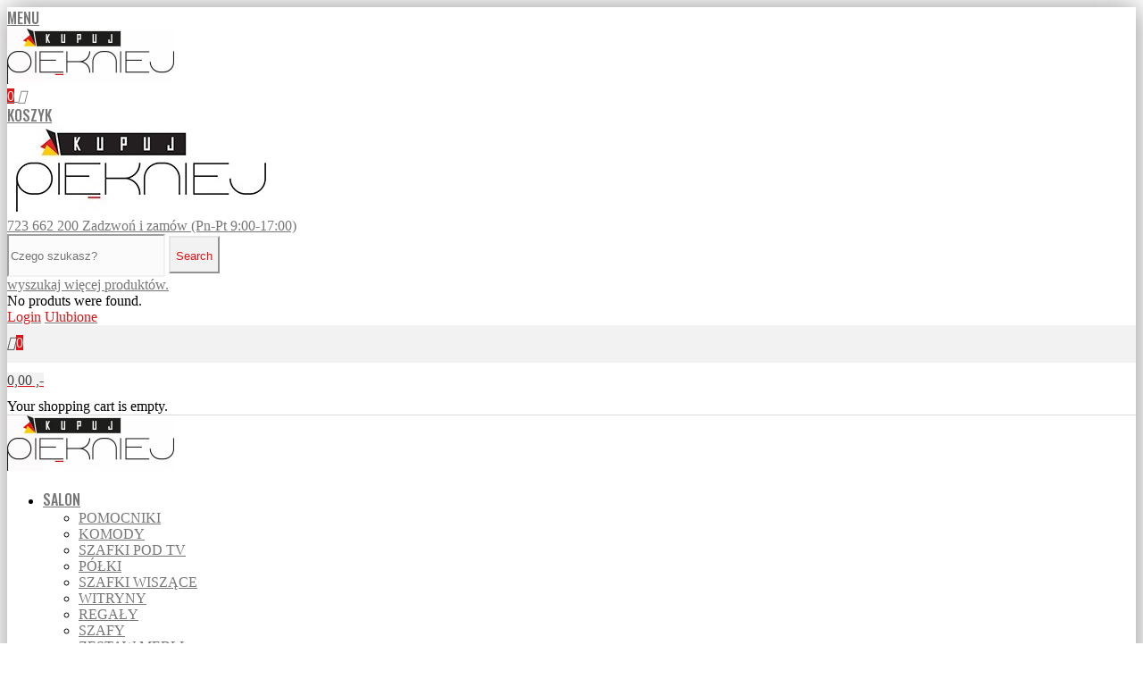

--- FILE ---
content_type: text/html; charset=utf-8
request_url: https://www.kupujpiekniej.pl/30-szafy
body_size: 17843
content:
<!doctype html>
<html lang="pl">

  <head>
	
	  
  <meta charset="utf-8">


  <meta http-equiv="x-ua-compatible" content="ie=edge">



  <title>Szafy</title>
  <meta name="description" content="">
  <meta name="keywords" content="">
        <link rel="canonical" href="https://www.kupujpiekniej.pl/30-szafy">
  
<meta name="google-site-verification" content="uGVy8LkKQIZyoThi7NyfkDhMYMGWVJ8UojHKzdtOsJE" />



<!--st begin -->

    <meta name="viewport" content="width=device-width, minimum-scale=0.25, maximum-scale=1.6, initial-scale=1.0" />

<!--st end -->

  <link rel="icon" type="image/vnd.microsoft.icon" href="/img/favicon.ico?1649337422">
  <link rel="shortcut icon" type="image/x-icon" href="/img/favicon.ico?1649337422">
  <!--st begin -->
    <link rel="apple-touch-icon" sizes="57x57" href="https://www.kupujpiekniej.pl/upload/stthemeeditor/1/touch-icon-iphone-57.png" />
      <link rel="apple-touch-icon" sizes="72x72" href="https://www.kupujpiekniej.pl/upload/stthemeeditor/1/touch-icon-iphone-72.png" />
      <link rel="apple-touch-icon" sizes="114x114" href="https://www.kupujpiekniej.pl/upload/stthemeeditor/1/touch-icon-iphone-114.png" />
      <link rel="apple-touch-icon" sizes="144x144" href="https://www.kupujpiekniej.pl/upload/stthemeeditor/1/touch-icon-iphone-144.png" />
  
<!--st end -->

  <link rel="stylesheet" href="https://www.kupujpiekniej.pl/themes/transformer/assets/cache/theme-87cd97.css" type="text/css" media="all">
<link rel="preload" href="https://www.kupujpiekniej.pl/modules/revsliderprestashop/views/fonts/revicons/revicons.woff?5510888" as="font" type="font/woff" crossorigin />
<link rel="preload" href="https://www.kupujpiekniej.pl/modules/revsliderprestashop/views/fonts/pe-icon-7-stroke/Pe-icon-7-stroke.woff?d7yf1v" as="font" type="font/woff" crossorigin />
  <link href="https://www.kupujpiekniej.pl/modules/stthemeeditor/views/css/customer-s1.css" rel="stylesheet" type="text/css" media="all" />
  


    <script defer type="text/javascript" src="https://www.kupujpiekniej.pl/themes/transformer/assets/cache/head-65d23e.js" ></script>


  <script type="text/javascript">
        var addtocart_animation = 0;
        var click_on_header_cart = 0;
        var confirm_report_message = "Czy napewno chcesz zg\u0142osi\u0107 nadu\u017cycie?";
        var dictRemoveFile = "Remove";
        var hover_display_cp = 1;
        var pd_google_analitycs_controller = "category";
        var pdgoogleanalytycs4pro_ajax_link = "https:\/\/www.kupujpiekniej.pl\/module\/pdgoogleanalytycs4pro\/ajax";
        var pdgoogleanalytycs4pro_secure_key = "5fca1d1ceadd66d3fc8d4e3ceb6f8e2d";
        var prestashop = {"cart":{"products":[],"totals":{"total":{"type":"total","label":"Razem","amount":0,"value":"0,00\u00a0,-"},"total_including_tax":{"type":"total","label":"Suma (brutto)","amount":0,"value":"0,00\u00a0,-"},"total_excluding_tax":{"type":"total","label":"Suma (netto)","amount":0,"value":"0,00\u00a0,-"}},"subtotals":{"products":{"type":"products","label":"Produkty","amount":0,"value":"0,00\u00a0,-"},"discounts":null,"shipping":{"type":"shipping","label":"Wysy\u0142ka","amount":0,"value":"Za darmo!"},"tax":null},"products_count":0,"summary_string":"0 produkty","labels":{"tax_short":"(brutto)","tax_long":"(brutto)"},"id_address_delivery":0,"id_address_invoice":0,"is_virtual":false,"vouchers":{"allowed":0,"added":[]},"discounts":[],"minimalPurchase":0,"minimalPurchaseRequired":""},"currency":{"name":"z\u0142oty polski","iso_code":"PLN","iso_code_num":"985","sign":"z\u0142"},"customer":{"lastname":null,"firstname":null,"email":null,"last_passwd_gen":null,"birthday":null,"newsletter":null,"newsletter_date_add":null,"ip_registration_newsletter":null,"optin":null,"website":null,"company":null,"siret":null,"ape":null,"outstanding_allow_amount":0,"max_payment_days":0,"note":null,"is_guest":0,"id_shop":null,"id_shop_group":null,"id_default_group":1,"date_add":null,"date_upd":null,"reset_password_token":null,"reset_password_validity":null,"id":null,"is_logged":false,"gender":{"type":null,"name":null,"id":null},"risk":{"name":null,"color":null,"percent":null,"id":null},"addresses":[]},"language":{"name":"PL (Polish)","iso_code":"pl","locale":"pl-PL","language_code":"pl","is_rtl":"0","date_format_lite":"Y-m-d","date_format_full":"Y-m-d H:i:s","id":2},"page":{"title":"","canonical":"https:\/\/www.kupujpiekniej.pl\/30-szafy","meta":{"title":"Szafy","description":"","keywords":"","robots":"index"},"page_name":"category","body_classes":{"lang-pl":true,"lang-rtl":false,"country-PL":true,"currency-PLN":true,"layout-left-column":true,"page-category":true,"tax-display-enabled":true,"category-id-30":true,"category-Szafy":true,"category-id-parent-25":true,"category-depth-level-3":true},"admin_notifications":[]},"shop":{"name":"KupujPiekniej.pl","email":"sklep@kupujpiekniej.pl","registration_number":"","long":false,"lat":false,"logo":"\/img\/my-shop-logo-1649337422.jpg","stores_icon":"\/img\/logo_stores.png","favicon":"\/img\/favicon.ico","favicon_update_time":"1649337422","address":{"formatted":"KupujPiekniej.pl<br>Sielska 17a<br>60-129 Pozna\u0144<br>Polska","address1":"Sielska 17a","address2":"","postcode":"60-129","city":"Pozna\u0144","state":null,"country":"Polska"},"phone":"723 662 200","fax":""},"urls":{"base_url":"https:\/\/www.kupujpiekniej.pl\/","current_url":"https:\/\/www.kupujpiekniej.pl\/30-szafy","shop_domain_url":"https:\/\/www.kupujpiekniej.pl","img_ps_url":"https:\/\/www.kupujpiekniej.pl\/img\/","img_cat_url":"https:\/\/www.kupujpiekniej.pl\/img\/c\/","img_lang_url":"https:\/\/www.kupujpiekniej.pl\/img\/l\/","img_prod_url":"https:\/\/www.kupujpiekniej.pl\/img\/p\/","img_manu_url":"https:\/\/www.kupujpiekniej.pl\/img\/m\/","img_sup_url":"https:\/\/www.kupujpiekniej.pl\/img\/su\/","img_ship_url":"https:\/\/www.kupujpiekniej.pl\/img\/s\/","img_store_url":"https:\/\/www.kupujpiekniej.pl\/img\/st\/","img_col_url":"https:\/\/www.kupujpiekniej.pl\/img\/co\/","img_url":"https:\/\/www.kupujpiekniej.pl\/themes\/transformer\/assets\/img\/","css_url":"https:\/\/www.kupujpiekniej.pl\/themes\/transformer\/assets\/css\/","js_url":"https:\/\/www.kupujpiekniej.pl\/themes\/transformer\/assets\/js\/","pic_url":"https:\/\/www.kupujpiekniej.pl\/upload\/","pages":{"address":"https:\/\/www.kupujpiekniej.pl\/adres","addresses":"https:\/\/www.kupujpiekniej.pl\/adresy","authentication":"https:\/\/www.kupujpiekniej.pl\/logowanie","cart":"https:\/\/www.kupujpiekniej.pl\/koszyk","category":"https:\/\/www.kupujpiekniej.pl\/index.php?controller=category","cms":"https:\/\/www.kupujpiekniej.pl\/index.php?controller=cms","contact":"https:\/\/www.kupujpiekniej.pl\/kontakt","discount":"https:\/\/www.kupujpiekniej.pl\/rabaty","guest_tracking":"https:\/\/www.kupujpiekniej.pl\/sledzenie-zamowien-gosci","history":"https:\/\/www.kupujpiekniej.pl\/historia-zamowien","identity":"https:\/\/www.kupujpiekniej.pl\/dane-osobiste","index":"https:\/\/www.kupujpiekniej.pl\/","my_account":"https:\/\/www.kupujpiekniej.pl\/moje-konto","order_confirmation":"https:\/\/www.kupujpiekniej.pl\/potwierdzenie-zamowienia","order_detail":"https:\/\/www.kupujpiekniej.pl\/index.php?controller=order-detail","order_follow":"https:\/\/www.kupujpiekniej.pl\/sledzenie-zamowienia","order":"https:\/\/www.kupujpiekniej.pl\/zam\u00f3wienie","order_return":"https:\/\/www.kupujpiekniej.pl\/index.php?controller=order-return","order_slip":"https:\/\/www.kupujpiekniej.pl\/potwierdzenie-zwrotu","pagenotfound":"https:\/\/www.kupujpiekniej.pl\/nie-znaleziono-strony","password":"https:\/\/www.kupujpiekniej.pl\/odzyskiwanie-hasla","pdf_invoice":"https:\/\/www.kupujpiekniej.pl\/index.php?controller=pdf-invoice","pdf_order_return":"https:\/\/www.kupujpiekniej.pl\/index.php?controller=pdf-order-return","pdf_order_slip":"https:\/\/www.kupujpiekniej.pl\/index.php?controller=pdf-order-slip","prices_drop":"https:\/\/www.kupujpiekniej.pl\/promocje","product":"https:\/\/www.kupujpiekniej.pl\/index.php?controller=product","search":"https:\/\/www.kupujpiekniej.pl\/szukaj","sitemap":"https:\/\/www.kupujpiekniej.pl\/Sitemap","stores":"https:\/\/www.kupujpiekniej.pl\/nasze-sklepy","supplier":"https:\/\/www.kupujpiekniej.pl\/dostawcy","register":"https:\/\/www.kupujpiekniej.pl\/logowanie?create_account=1","order_login":"https:\/\/www.kupujpiekniej.pl\/zam\u00f3wienie?login=1"},"theme_assets":"\/themes\/transformer\/assets\/","actions":{"logout":"https:\/\/www.kupujpiekniej.pl\/?mylogout="}},"configuration":{"display_taxes_label":true,"low_quantity_threshold":1,"is_b2b":false,"is_catalog":false,"show_prices":true,"opt_in":{"partner":true},"quantity_discount":{"type":"price","label":"Cena"},"voucher_enabled":0,"return_enabled":0,"number_of_days_for_return":14},"field_required":[],"breadcrumb":{"links":[{"title":"Strona g\u0142\u00f3wna","url":"https:\/\/www.kupujpiekniej.pl\/"},{"title":"Salon","url":"https:\/\/www.kupujpiekniej.pl\/25-salon"},{"title":"Szafy","url":"https:\/\/www.kupujpiekniej.pl\/30-szafy"}],"count":3},"link":{"protocol_link":"https:\/\/","protocol_content":"https:\/\/"},"time":1769215325,"static_token":"fc53a329263aa54e7c84dddd2743093d","token":"87c437b160b1270e6974d3f46ad54f52"};
        var quick_search_as = "1";
        var quick_search_as_min = 1;
        var quick_search_as_size = 6;
        var st_myloved_url = "https:\/\/www.kupujpiekniej.pl\/module\/stlovedproduct\/myloved";
        var st_pc_display_format = "#left \/ #max Characters left.";
        var st_pc_max = "500";
        var st_pc_max_images = "6";
        var stblogcomments_moderate = 1;
        var stproductcomments_controller_url = "https:\/\/www.kupujpiekniej.pl\/module\/stproductcomments\/default?secure_key=397bbfeaf414d32568e5a604b1b89365";
        var sttheme = {"cookie_domain":"www.kupujpiekniej.pl","cookie_path":"\/","is_rtl":0,"is_mobile_device":false,"gallery_image_type":"medium_default","thumb_image_type":"cart_default","responsive":"1","responsive_max":"1","product_view_swither":"0","infinite_scroll":"0","cate_pro_lazy":"1","sticky_column":"","filter_position":"","sticky_option":"3","product_thumbnails":"0","enable_zoom":"0","enable_thickbox":"1","retina":"1","sticky_mobile_header":"2","sticky_mobile_header_height":"0","use_mobile_header":"1","pro_image_column_md":"4","submemus_animation":"0","pro_quantity_input":"2","popup_vertical_fit":"0","pro_tm_slider":"0","pro_tm_slider_cate":"0"};
        var wrongemailaddress_stnewsletter = "Invalid email address";
      </script>

<script type="text/javascript">
   WebFontConfig = {
      google: {
        families: ['Oswald:300,500:latin,latin-ext', 'Vollkorn:400:latin,latin-ext', 'Raleway:800,500,400:latin,latin-ext']
      }
   };

   (function(d) {
      var wf = d.createElement('script'), s = d.scripts[0];
      wf.src = 'https://ajax.googleapis.com/ajax/libs/webfont/1.6.26/webfont.js';
      wf.async = true;
      s.parentNode.insertBefore(wf, s);
   })(document);
</script>
<script src="https://ajax.googleapis.com/ajax/libs/jquery/3.5.1/jquery.min.js"></script>
<!--st begin -->

<!--st end -->

  <style type="text/css">#st_header .search_widget_block{width:280px;}#st_header .search_widget_text, #st_header .search_widget_btn{height:42px;}#st_header .search_widget_btn{line-height:40px;}#st_header .search_widget_text{background:#FBFBFB;}#st_header .search_widget_form_inner.input-group-with-border{border-color:#E5E5E5;}.search_widget_btn.btn{border-color:#E5E5E5;}#st_header .search_widget_btn{color:#dc1519;}#st_header .search_widget_btn:hover{color:#ffffff;}#st_header .search_widget_btn{background:#f2f2f2;}#st_header .search_widget_btn:hover{background:#dc1519;}</style>
<style type="text/css">.top_bar_item .cart_icon_item{height:42px;line-height:40px;}.top_bar_item.shopping_cart_style_0 .ajax_cart_bag{min-width:42px;}.top_bar_item .cart_icon_item{color:#FF0000;}.top_bar_item.shopping_cart_style_0:hover .ajax_cart_bag{color:#ffffff;}.top_bar_item.shopping_cart_style_2:hover .cart_icon_item, .top_bar_item.shopping_cart_style_3:hover .cart_icon_item{color:#ffffff;}.top_bar_item .cart_icon_item{background:#f2f2f2;}.top_bar_item.shopping_cart_style_0:hover .ajax_cart_bag{background:#FF0000;}.top_bar_item.shopping_cart_style_2:hover .cart_icon_item, .top_bar_item.shopping_cart_style_3:hover .cart_icon_item{background:#FF0000;}.top_bar_item.shopping_cart_style_0 .ajax_cart_bag.cart_icon_item{border-color:#e5e5e5;}</style>
<style type="text/css">
#st_mega_menu_wrap #st_ma_22:hover, #st_mega_menu_wrap #st_menu_22.current .ma_level_0,#st_mega_menu_column_block #st_ma_22:hover, #st_mega_menu_column_block #st_menu_22.current .ma_level_0,#st_mega_menu_wrap #st_menu_block_22 a:hover,#st_mega_menu_column_block #st_menu_block_22 a:hover{color:#dc1519;}#st_mega_menu_wrap #st_ma_23:hover, #st_mega_menu_wrap #st_menu_23.current .ma_level_0,#st_mega_menu_column_block #st_ma_23:hover, #st_mega_menu_column_block #st_menu_23.current .ma_level_0,#st_mega_menu_wrap #st_menu_block_23 a:hover,#st_mega_menu_column_block #st_menu_block_23 a:hover{color:#DC1519;}#st_mega_menu_wrap #st_ma_24:hover, #st_mega_menu_wrap #st_menu_24.current .ma_level_0,#st_mega_menu_column_block #st_ma_24:hover, #st_mega_menu_column_block #st_menu_24.current .ma_level_0,#st_mega_menu_wrap #st_menu_block_24 a:hover,#st_mega_menu_column_block #st_menu_block_24 a:hover{color:#DE1519;}#st_mega_menu_wrap #st_ma_33:hover, #st_mega_menu_wrap #st_menu_33.current .ma_level_0,#st_mega_menu_column_block #st_ma_33:hover, #st_mega_menu_column_block #st_menu_33.current .ma_level_0,#st_mega_menu_wrap #st_menu_block_33 a:hover,#st_mega_menu_column_block #st_menu_block_33 a:hover{color:#DC1519;}#st_mega_menu_wrap #st_ma_55:hover, #st_mega_menu_wrap #st_menu_55.current .ma_level_0,#st_mega_menu_column_block #st_ma_55:hover, #st_mega_menu_column_block #st_menu_55.current .ma_level_0,#st_mega_menu_wrap #st_menu_block_55 a:hover,#st_mega_menu_column_block #st_menu_block_55 a:hover{color:#dc1519;}#st_mega_menu_wrap #st_ma_56:hover, #st_mega_menu_wrap #st_menu_56.current .ma_level_0,#st_mega_menu_column_block #st_ma_56:hover, #st_mega_menu_column_block #st_menu_56.current .ma_level_0,#st_mega_menu_wrap #st_menu_block_56 a:hover,#st_mega_menu_column_block #st_menu_block_56 a:hover{color:#DC1519;}#st_mega_menu_wrap #st_ma_57:hover, #st_mega_menu_wrap #st_menu_57.current .ma_level_0,#st_mega_menu_column_block #st_ma_57:hover, #st_mega_menu_column_block #st_menu_57.current .ma_level_0,#st_mega_menu_wrap #st_menu_block_57 a:hover,#st_mega_menu_column_block #st_menu_block_57 a:hover{color:#DE1519;}#st_mega_menu_wrap #st_ma_59:hover, #st_mega_menu_wrap #st_menu_59.current .ma_level_0,#st_mega_menu_column_block #st_ma_59:hover, #st_mega_menu_column_block #st_menu_59.current .ma_level_0,#st_mega_menu_wrap #st_menu_block_59 a:hover,#st_mega_menu_column_block #st_menu_block_59 a:hover{color:#DC1519;}
</style>
<style type="text/css">#st_news_letter_1 .st_news_letter_form_inner{max-width:258px;}#st_news_letter_1 .st_news_letter_input{height:35px;}#st_news_letter_1 .input-group-with-border{border-color:#444444;}</style>
<style type="text/css">#steasy_column_16{padding-top: 0px;}#steasy_column_16{padding-bottom: 0px;}#easycontent_13 {padding-top:100px;}#easycontent_13 {padding-bottom:100px;}</style>
<style type="text/css">.st_banner_block_1 .st_image_layered_description, a.st_banner_block_1 , .st_banner_block_1 .st_image_layered_description a{color:#ffffff;} .st_banner_block_1 .separater{border-color:#ffffff;}.st_banner_block_1 .st_image_layered_description_inner{background: #dc1519;background:rgba(220,21,25,0.8);}.st_banner_block_1 .st_image_layered_description .btn{color:#000000!important;}.st_banner_block_1 .st_image_layered_description .btn{background-color:#000000;border-color:#000000!important;}.st_banner_block_1 .st_image_layered_description .btn:hover{color:#ffffff!important;}.st_banner_block_1 .st_image_layered_description .btn:hover{border-color:#ffffff;}.st_banner_block_1 .st_image_layered_description .btn:hover{-webkit-box-shadow: none; box-shadow: none;background-color: #ffffff!important;}.st_banner_block_2 .st_image_layered_description, a.st_banner_block_2 , .st_banner_block_2 .st_image_layered_description a{color:#ffffff;} .st_banner_block_2 .separater{border-color:#ffffff;}.st_banner_block_2 .st_image_layered_description_inner{background: #dc1519;background:rgba(220,21,25,0.8);}.st_banner_block_2 .st_image_layered_description .btn{color:#ffffff!important;}.st_banner_block_2 .st_image_layered_description .btn{background-color:#e5e5e5;border-color:#e5e5e5!important;}.st_banner_block_2 .st_image_layered_description .btn:hover{color:#e5e5e5!important;}.st_banner_block_2 .st_image_layered_description .btn:hover{border-color:#ffffff;}.st_banner_block_2 .st_image_layered_description .btn:hover{-webkit-box-shadow: none; box-shadow: none;background-color: #ffffff!important;}.st_banner_block_3 .st_image_layered_description, a.st_banner_block_3 , .st_banner_block_3 .st_image_layered_description a{color:#ffffff;} .st_banner_block_3 .separater{border-color:#ffffff;}.st_banner_block_3 .st_image_layered_description_inner{background: #dc1519;background:rgba(220,21,25,0.8);}.st_banner_block_3 .st_image_layered_description .btn{background-color:#c4c4c4;border-color:#c4c4c4!important;}</style>
<style type="text/css">.stfeaturedslider_container .products_slider .swiper-button.swiper-button-disabled, .stfeaturedslider_container .products_slider .swiper-button.swiper-button-disabled:hover{background-color:transplanted;}</style>
<style type="text/css">.featured_categories_container .products_slider .swiper-button.swiper-button-disabled, .featured_categories_container .products_slider .swiper-button.swiper-button-disabled:hover{background-color:transplanted;}</style>
<style type="text/css">.sthomenew_container .ajax_block_product .price{color:#BDBDBD;}.sthomenew_container .products_slider .swiper-button.swiper-button-disabled, .sthomenew_container .products_slider .swiper-button.swiper-button-disabled:hover{background-color:transplanted;}</style>
<style type="text/css">.block_blog .s_title_block a{font-size: 16px;}.is_blog .title_style_0 .flex_child,.is_blog .title_style_2 .flex_child,.is_blog .title_style_3 .flex_child{background-image: none;}.products_sldier_swiper .block_blog .pro_outer_box:hover .pro_second_box,.product_list.grid .block_blog .pro_outer_box:hover .pro_second_box{ background-color: #ffffff; }.stblogeditor_container .product_list.grid .product_list_item{padding-left:8px;padding-right:8px;}.stblogeditor_container .product_list.grid{margin-left:8px;margin-right:8px;}.stblogeditor_container .products_slider .swiper-button.swiper-button-disabled, .stblogeditor_container .products_slider .swiper-button.swiper-button-disabled:hover{background-color:transplanted;}</style>
<style type="text/css">.brands_slider_container .products_slider .swiper-button.swiper-button-disabled, .brands_slider_container .products_slider .swiper-button.swiper-button-disabled:hover{background-color:transplanted;}</style>
<style type="text/css">.stspecialslider_container .products_slider .swiper-button.swiper-button-disabled, .stspecialslider_container .products_slider .swiper-button.swiper-button-disabled:hover{background-color:transplanted;}</style>
<style type="text/css">.stproductcomments_container .products_section .swiper-button.swiper-button-disabled, .stproductcomments_container .products_section .swiper-button.swiper-button-disabled:hover{background-color:transplanted;}</style>
<style type="text/css">#category_blogs_container_2 .products_slider .swiper-button.swiper-button-disabled, #category_blogs_container_2 .products_slider .swiper-button.swiper-button-disabled:hover{background-color:transplanted;}</style>
<style type="text/css">.stblogrelatedarticles_container .products_slider .swiper-button.swiper-button-disabled, .stblogrelatedarticles_container .products_slider .swiper-button.swiper-button-disabled:hover{background-color:transplanted;}</style>
<style type="text/css">.countdown_timer.countdown_style_0 div{padding-top:11px;padding-bottom:11px;}.countdown_timer.countdown_style_0 div span{height:22px;line-height:22px;}.countdown_timer.countdown_style_0 div{border-right:none;}</style>
<script type="text/javascript">
//<![CDATA[

var s_countdown_all = 0;
var s_countdown_id_products = []; 
var s_countdown_style = 0; 
var s_countdown_lang = new Array();
s_countdown_lang['day'] = "day";
s_countdown_lang['days'] = "days";
s_countdown_lang['hrs'] = "hrs";
s_countdown_lang['min'] = "min";
s_countdown_lang['sec'] = "sec";

//]]>
</script>
<script type="text/javascript">
//<![CDATA[
var ins_follow = "Follow";
var ins_posts = "Posts";
var ins_followers = "Followers";
var ins_following = "Following";
var stinstagram_view_in_ins = "View in Instagram";
var stinstagram_view_larger = "Click to view larger";
var st_timeago_suffixAgo= "ago";
var st_timeago_suffixFromNow= "from now";
var st_timeago_inPast= "any moment now";
var st_timeago_seconds= "less than a minute";
var st_timeago_minute= "about a minute";
var st_timeago_minutes= "#d minutes";
var st_timeago_hour= "about an hour";
var st_timeago_hours= "about #d hours";
var st_timeago_day= "a day";
var st_timeago_days= "#d days";
var st_timeago_month= "about a month";
var st_timeago_months= "#d months";
var st_timeago_year= "about a year";
var st_timeago_years= "#d years";
var st_timeago_years= "#d years";
var ins_previous= "Previous";
var ins_next= "Next";

var instagram_block_array={'profile':[],'feed':[]};

//]]>
</script><style type="text/css">.love_product .btn_text{margin-right:4px;}</style>
<style type="text/css">#st_notification_1{max-width:320px;}#st_notification_1 {padding-top:50px;padding-bottom:50px;}#st_notification_1 {padding-left:20px;padding-right:20px;}#st_notification_1 {background-image:url(https://www.kupujpiekniej.pl/modules/stnotification/views/img/demo1cookiesbg.jpg);background-repeat: no-repeat; background-size: cover; background-position: center top;}#st_notification_1{-webkit-box-shadow: 0px 0px 0px rgba(0,0,0,0.00); -moz-box-shadow: 0px 0px 0px rgba(0,0,0,0.00); box-shadow: 0px 0px 0px rgba(0,0,0,0.00); }</style>
<style type="text/css"> .breadcrumb_spacing{height:20px;} #page_banner_container_1 .breadcrumb_nav, #page_banner_container_1 .breadcrumb_nav a{color: #bbbbbb;} #page_banner_container_1 .style_content, #page_banner_container_1 .style_content a{color: #bbbbbb;} #page_banner_container_1 .breadcrumb_nav a{color: #bbbbbb;} #page_banner_container_1 .style_content a{color: #bbbbbb;} #page_banner_container_1 .breadcrumb_nav a:hover{color: #dc1519;} #page_banner_container_1 .style_content a:hover{color: #dc1519;} #page_banner_container_1 {background-color: #f9f9f9;} #page_banner_container_1 {border-color: #f3f3f3;} #page_banner_container_1 {border-top-width: 1px;} #page_banner_container_1 {border-bottom-width: 1px;} #page_banner_container_1 {padding-top: 11px;} #page_banner_container_1 {padding-bottom: 11px;} #page_banner_container_1 {margin-top:5px;}</style>
<style type="text/css">#category_products_container_1 .product_list.grid .product_list_item{padding-left:8px;padding-right:8px;}#category_products_container_1 .product_list.grid{margin-left:-8px;margin-right:-8px;}#category_products_container_1 .products_slider .swiper-button.swiper-button-disabled, #category_products_container_1 .products_slider .swiper-button.swiper-button-disabled:hover{background-color:transplanted;}</style>
<style type="text/css">.strelatedproducts_container .products_slider .swiper-button.swiper-button-disabled, .strelatedproducts_container .products_slider .swiper-button.swiper-button-disabled:hover{background-color:transplanted;}</style>
<style type="text/css">#side_products_cart{right: 0; left: auto; border-left-width: 4px;border-right-width: 0;}.is_rtl #side_products_cart{left: 0; right: auto;border-left-width:0;border-right-width: 4px;}#side_products_cart .st-menu-header .close_right_side{left: 4px; right: auto;}.is_rtl #side_products_cart .st-menu-header .close_right_side{left: auto; right: 4px;}#side_mobile_nav{right: auto; left: 0; border-left-width: 0;border-right-width: 4px;}.is_rtl #side_mobile_nav{left: auto; right: 0;border-left-width:4px;border-right-width: 0;}#side_mobile_nav .st-menu-header .close_right_side{left: auto; right: 4px;}.is_rtl #side_mobile_nav .st-menu-header .close_right_side{left: 4px; right: auto;}#rightbar{-webkit-flex-grow: 1; -moz-flex-grow: 1; flex-grow: 1; -ms-flex-positive: 1;}#leftbar{-webkit-flex-grow: 0; -moz-flex-grow: 0; flex-grow: 0; -ms-flex-positive: 0;}#rightbar{top:auto; bottom:0%;}#leftbar{top:auto; bottom:0%;}</style>
<style type="text/css">.st_sticker_1{color:#ffffff;}.st_sticker_1{background:rgba(6,161,97,1);}.st_sticker_1{background:rgba(6,161,97,1);}.pro_first_box .st_sticker_1.flag_1:before, .pro_first_box .st_sticker_1.flag_2:before{border-top-color:#06a161;border-bottom-color:#06a161;}.st_sticker_1{border-width:0px;}.st_sticker_1{height:20px;line-height:20px;}.pro_first_box .st_sticker_1.flag_1:before, .pro_first_box .st_sticker_1.flag_2:before{height:20px;width:10px;border-width:10px;}.pro_first_box .st_sticker_1.flag_1:before, .pro_first_box .st_sticker_1.flag_2:before{top:-0px;}.pro_first_box .st_sticker_1.flag_1:before{right:-10px;}.pro_first_box .st_sticker_1.flag_2:before{left:-10px;}.st_sticker_1{left:0px;}.st_sticker_1{top:0px;}.st_sticker_2{color:#ffffff;}.st_sticker_2{background:rgba(255,138,0,1);}.st_sticker_2{background:rgba(255,138,0,1);}.pro_first_box .st_sticker_2.flag_1:before, .pro_first_box .st_sticker_2.flag_2:before{border-top-color:#FF8A00;border-bottom-color:#FF8A00;}.st_sticker_2{border-width:0px;}.st_sticker_2{height:20px;line-height:20px;}.pro_first_box .st_sticker_2.flag_1:before, .pro_first_box .st_sticker_2.flag_2:before{height:20px;width:10px;border-width:10px;}.pro_first_box .st_sticker_2.flag_1:before, .pro_first_box .st_sticker_2.flag_2:before{top:-0px;}.pro_first_box .st_sticker_2.flag_1:before{right:-10px;}.pro_first_box .st_sticker_2.flag_2:before{left:-10px;}.st_sticker_2{right:0px;}.st_sticker_2{top:0px;}.st_sticker_4{border-color:#999999;}.st_sticker_4{border-width:2px;}.pro_first_box .st_sticker_4.flag_1:before, .pro_first_box .st_sticker_4.flag_2:before{top:-2px;}.pro_first_box .st_sticker_4.flag_1:before{right:-13px;}.pro_first_box .st_sticker_4.flag_2:before{left:-13px;}</style>
<script type="text/javascript">var SdsJsOnLoadActions = [];window.onload=function(){ $.each(SdsJsOnLoadActions, function(k, func){ func.call(); }); };</script>
    <script>
        var prefix = '';
        var sufix = '';

        function getURLParameter(url, name) {
            return (RegExp(name + '=' + '(.+?)(&|$)').exec(url)||[,null])[1];
        }

        !function(f,b,e,v,n,t,s){if(f.fbq)return;n=f.fbq=function(){n.callMethod?
        n.callMethod.apply(n,arguments):n.queue.push(arguments)};if(!f._fbq)f._fbq=n;
        n.push=n;n.loaded=!0;n.version='2.0';n.queue=[];t=b.createElement(e);t.async=!0;
        t.src=v;s=b.getElementsByTagName(e)[0];s.parentNode.insertBefore(t,s)}(window,
        document,'script','https://connect.facebook.net/en_US/fbevents.js');
        fbq('init', '344756331048624');
        

                    fbq('track', "PageView");
        
                            
        
                            
                                                        
        
        
        
        

                                                
                                                
        
    </script>

<!-- Global site tag (gtag.js) - Google Analytics -->
<script async src='https://www.googletagmanager.com/gtag/js?id=G-EYBKFZKK2K' data-keepinline></script>
<script data-keepinline>
    
    window.dataLayer = window.dataLayer || [];
    function gtag(){dataLayer.push(arguments);}
    gtag('js', new Date());
    
</script>

<!-- START > PD Google Analytycs 4.0 Module -->
<script async data-keepinline="true" src="https://www.googletagmanager.com/gtag/js?id=G-EYBKFZKK2K"></script>


<script>
	window.dataLayer = window.dataLayer || [];
	function gtag(){dataLayer.push(arguments);}
	gtag('js', new Date());

	gtag('config', 'G-EYBKFZKK2K', {
		'send_page_view': true,
		'allow_enhanced_conversions': true});
	gtag('set', {'currency': "PLN"});
	gtag('set', {'country': "PL"});
	
 	</script>
<!-- END > PD Google Analytycs 4.0 Module -->


	
  </head>
  <body id="category" class="category lang-pl country-pl currency-pln layout-left-column page-category tax-display-enabled category-id-30 category-szafy category-id-parent-25 category-depth-level-3 lang_pl    desktop_device  slide_lr_column   	 show-left-column hide-right-column 
  ">
	
      
<!-- PD Google Analytycs 4 Pro - EVENTS CODE FOOTER -->
<script type="text/javascript" >

	
		console.log('Fired up event GA4: view_item_list > Category products list page');
		gtag('event', 'view_item_list', {
			items: [
							],
			item_list_name: 'category',
			item_list_id: 'category'
		});

	
	
	
</script>
<!-- PD Google Analytycs 4 Pro - EVENTS CODE FOOTER -->

    
	<div id="st-container" class="st-container st-effect-0">
	  <div class="st-pusher">
		<div class="st-content"><!-- this is the wrapper for the content -->
		  <div class="st-content-inner">
	<!-- off-canvas-end -->

	<main id="body_wrapper">
	  <div id="page_wrapper">	  
			  
	  <div class="header-container  ">
	  <header id="st_header" class="animated fast">
		
		  
    


  <section id="mobile_bar" class="animated fast">
    <div class="container">
      <div id="mobile_bar_top" class="flex_container">
                  <div id="mobile_bar_left">
            <div class="flex_container">
            	                	<a id="rightbar_6" class="customer_mobile_bar_tri mobile_bar_item mobile_bar_tri" data-name="side_mobile_nav" data-direction="open_bar_left" href="javascript:;" rel="nofollow" title="MENU">
	    <i class="fto-ellipsis fs_xl"></i>
	    <span class="mobile_bar_tri_text">MENU</span>
	</a>

            </div>
          </div>
          <div id="mobile_bar_center" class="flex_child">
            <div class="flex_container  flex_center ">
            	                  <div class="top_extra_logo">
                    <a href="https://www.kupujpiekniej.pl/" title="KupujPiekniej.pl">
                        <img class="logo" src="https://www.kupujpiekniej.pl/themes/transformer/assets/img/top_extra_logo.jpg" alt="KupujPiekniej.pl" />
                    </a>
                  </div>
              	              
              
            </div>
          </div>
          <div id="mobile_bar_right">
            <div class="flex_container">	<a id="rightbar_1" href="javascript:;" rel="nofollow" title="Koszyk" class="cart_mobile_bar_tri mobile_bar_tri mobile_bar_item shopping_cart_style_2" data-name="side_products_cart" data-direction="open_bar_right">
		<div class="ajax_cart_bag">
			<span class="ajax_cart_quantity amount_circle ">0</span>
			<span class="ajax_cart_bg_handle"></span>
			<i class="fto-glyph icon_btn fs_xl"></i>
		</div>
		<span class="mobile_bar_tri_text">Koszyk</span>
	</a>
</div>
          </div>
      </div>
      <div id="mobile_bar_bottom" class="flex_container">
        
      </div>
    </div>
  </section>


        


  <div id="header_primary" class=" hide_when_sticky ">
    <div class="wide_container">
      <div id="header_primary_container" class="container">
        <div id="header_primary_row" class="flex_container  logo_left ">
                                  <div id="header_left" class="">
            <div class="flex_container header_box  flex_left ">
                                        <div class="logo_box">
          <div class="slogan_horizon">
            <a class="shop_logo" href="https://www.kupujpiekniej.pl/" title="KupujPiekniej.pl">
                <img class="logo" src="/img/my-shop-logo-1649337422.jpg"  alt="KupujPiekniej.pl" width="300" height="99"/>
            </a>
                      </div>
                  </div>
        
                                        </div>
          </div>
            <div id="header_center" class="">
              <div class="flex_container header_box  flex_center ">
                                                                                      <aside id="easycontent_26" class="easycontent_26   block  easycontent   header_item flex_child  "  >
                            	<div class="style_content  block_content ">
                    <div class="easy_brother_block text-1 text-md-0"><div class="top-phone"><a href="tel:+48 723 662 200"><i class="fto-phone"></i>723 662 200 Zadzwoń i zamów (Pn-Pt 9:00-17:00)</a></div></div>                                	</div>
            </aside>
            
                              </div>
            </div>
          <div id="header_right" class="">
            <div id="header_right_top" class="flex_container header_box  flex_right ">
                
<div class="search_widget_block search_widget_0">
<div class="search_widget" data-search-controller-url="//www.kupujpiekniej.pl/szukaj">
	<form method="get" action="//www.kupujpiekniej.pl/szukaj" class="search_widget_form">
		<input type="hidden" name="controller" value="search">
		<div class="search_widget_form_inner input-group round_item js-parent-focus input-group-with-border">
	      <input type="text" class="form-control search_widget_text js-child-focus" name="s" value="" placeholder="Czego szukasz?">
	      <span class="input-group-btn">
	        <button class="btn btn-search btn-spin search_widget_btn link_color icon_btn" type="submit"><i class="fto-search-1"></i><span class="icon_text">Search</span></button>
	      </span>
	    </div>

	</form>
	<div class="search_results  search_show_img  search_show_name  search_show_price "></div>
	<a href="javascript:;" title="More products." rel="nofollow" class="display_none search_more_products go">wyszukaj więcej produktów.</a>
	<div class="display_none search_no_products">No produts were found.</div>
</div>
</div>

						<a class="login top_bar_item" href="https://www.kupujpiekniej.pl/moje-konto" rel="nofollow" title="Log in to your customer account"><span class="header_item"><span class="header_v_align_m">Login</span></span></a>
		<a href="https://www.kupujpiekniej.pl/module/stlovedproduct/myloved" title="Pokaż ulubione produkty" class="loved_link top_bar_item" rel="nofollow"><span class="header_item"><i class="fto-heart-4 icon_btn fs_lg mar_r4 header_v_align_m"></i><span class="header_v_align_m">Ulubione</span></span></a><div class="blockcart dropdown_wrap top_bar_item shopping_cart_style_0 clearfix" data-refresh-url="//www.kupujpiekniej.pl/module/stshoppingcart/ajax"><a href="//www.kupujpiekniej.pl/koszyk?action=show" title="View my shopping cart" rel="nofollow" class="st_shopping_cart dropdown_tri header_item " data-name="side_products_cart" data-direction="open_bar_right"><div class="flex_container"><div class="ajax_cart_bag cart_icon_item"><i class="fto-glyph icon_btn"></i><span class="ajax_cart_quantity amount_circle ">0</span></div><span class="ajax_cart_total cart_icon_item">0,00 ,-</span></div></a><div class="dropdown_list cart_body  no_show_empty "><div class="dropdown_box">      <div class="shoppingcart-list">
              <div class="cart_empty">Your shopping cart is empty.</div>
            </div></div></div></div>
<link href="https://www.kupujpiekniej.pl/modules/bavideotab/views/css/hookcss17.css" rel="stylesheet" type="text/css"/>

<script type="text/javascript" src="https://www.kupujpiekniej.pl/modules/bavideotab/views/js/videopopup.js"></script>
            </div>
                      </div>
        </div>
      </div>
    </div>
  </div>
  


                <section id="top_extra" class="main_menu_has_widgets_0">
            <div id="st_mega_menu_container" class="animated fast">
      <div class="container">
        <div id="top_extra_container" class="flex_container ">
            <div class="top_extra_logo">
              <a href="https://www.kupujpiekniej.pl/" title="KupujPiekniej.pl">
                  <img class="logo" src="https://www.kupujpiekniej.pl/themes/transformer/assets/img/top_extra_logo.jpg" alt="KupujPiekniej.pl" />
              </a>
            </div>
            	<nav id="st_mega_menu_wrap" role="navigation" class="">
		<ul class="st_mega_menu clearfix mu_level_0">
						<li id="st_menu_39" class="ml_level_0 m_alignment_1">
			<a id="st_ma_39" href="https://www.kupujpiekniej.pl/25-salon" class="ma_level_0 is_parent" title="Salon">Salon</a>
									<ul id="st_menu_multi_level_39" class="stmenu_sub stmenu_multi_level">
		<li class="ml_level_1"><a id="st_ma_53" href="https://www.kupujpiekniej.pl/37-pomocniki" title="POMOCNIKI"  class="ma_level_1 ma_item "><i class="fto-angle-right list_arrow"></i>POMOCNIKI</a></li><li class="ml_level_1"><a id="st_ma_41" href="https://www.kupujpiekniej.pl/20-komody" title="KOMODY"  class="ma_level_1 ma_item "><i class="fto-angle-right list_arrow"></i>KOMODY</a></li><li class="ml_level_1"><a id="st_ma_42" href="https://www.kupujpiekniej.pl/31-szafki-pod-telewizor" title="SZAFKI POD TV"  class="ma_level_1 ma_item "><i class="fto-angle-right list_arrow"></i>SZAFKI POD TV</a></li><li class="ml_level_1"><a id="st_ma_48" href="https://www.kupujpiekniej.pl/29-polki" title="PÓŁKI"  class="ma_level_1 ma_item "><i class="fto-angle-right list_arrow"></i>PÓŁKI</a></li><li class="ml_level_1"><a id="st_ma_44" href="https://www.kupujpiekniej.pl/33-szafki-wiszace" title="SZAFKI WISZĄCE"  class="ma_level_1 ma_item "><i class="fto-angle-right list_arrow"></i>SZAFKI WISZĄCE</a></li><li class="ml_level_1"><a id="st_ma_45" href="https://www.kupujpiekniej.pl/32-witryny" title="WITRYNY"  class="ma_level_1 ma_item "><i class="fto-angle-right list_arrow"></i>WITRYNY</a></li><li class="ml_level_1"><a id="st_ma_52" href="https://www.kupujpiekniej.pl/35-regaly" title="REGAŁY"  class="ma_level_1 ma_item "><i class="fto-angle-right list_arrow"></i>REGAŁY</a></li><li class="ml_level_1"><a id="st_ma_46" href="https://www.kupujpiekniej.pl/30-szafy" title="SZAFY"  class="ma_level_1 ma_item "><i class="fto-angle-right list_arrow"></i>SZAFY</a></li><li class="ml_level_1"><a id="st_ma_47" href="https://www.kupujpiekniej.pl/28-zestawy-mebli" title="ZESTAW MEBLI"  class="ma_level_1 ma_item "><i class="fto-angle-right list_arrow"></i>ZESTAW MEBLI</a></li>		</ul>
	
					</li>
					<li id="st_menu_8" class="ml_level_0 m_alignment_0">
			<a id="st_ma_8" href="https://www.kupujpiekniej.pl/14-stoliki-i-lawy" class="ma_level_0" title="Stoliki i ławy">Stoliki i ławy</a>
					</li>
					<li id="st_menu_7" class="ml_level_0 m_alignment_0">
			<a id="st_ma_7" href="https://www.kupujpiekniej.pl/13-lawostoly" class="ma_level_0" title="Ławostoły">Ławostoły</a>
					</li>
					<li id="st_menu_21" class="ml_level_0 m_alignment_1">
			<a id="st_ma_21" href="https://www.kupujpiekniej.pl/15-stoly" class="ma_level_0" title="Stoły">Stoły</a>
					</li>
					<li id="st_menu_54" class="ml_level_0 m_alignment_1">
			<a id="st_ma_54" href="https://www.kupujpiekniej.pl/17-krzesla" class="ma_level_0" title="Krzesła">Krzesła</a>
					</li>
					<li id="st_menu_51" class="ml_level_0 m_alignment_0">
			<a id="st_ma_51" href="https://www.kupujpiekniej.pl/16-lozka" class="ma_level_0" title="Łóżka">Łóżka</a>
					</li>
					<li id="st_menu_49" class="ml_level_0 m_alignment_1">
			<a id="st_ma_49" href="https://www.kupujpiekniej.pl/12-przedpokoj" class="ma_level_0 is_parent" title="Przedpokój">Przedpokój</a>
									<ul id="st_menu_multi_level_49" class="stmenu_sub stmenu_multi_level">
		<li class="ml_level_1"><a id="st_ma_50" href="https://www.kupujpiekniej.pl/34-wieszaki" title="WIESZAKI"  class="ma_level_1 ma_item "><i class="fto-angle-right list_arrow"></i>WIESZAKI</a></li>		</ul>
	
					</li>
					<li id="st_menu_10" class="ml_level_0 m_alignment_0">
			<a id="st_ma_10" href="https://www.kupujpiekniej.pl/Inspiracje" class="ma_level_0" title="Blog">Inspiracje</a>
					</li>
					<li id="st_menu_9" class="ml_level_0 m_alignment_0">
			<a id="st_ma_9" href="https://www.kupujpiekniej.pl/kontakt" class="ma_level_0" title="Contact us">Kontakt</a>
					</li>
	</ul>
	</nav>
                        <div class="top_extra_buttons">
              <div class="top_extra_search">
                <i class="fto-search-1"></i>
                <form action="//www.kupujpiekniej.pl/szukaj" method="get">
                  <input type="hidden" name="controller" value="search">
                  <input type="text" name="s" value="" placeholder="Czego szukasz" aria-label="Szukaj" />
                  <button type="submit"><i class="fto-search-1"></i></button>
                </form>
              </div>
              <!-- /.top_extra_search -->
              <div class="userinfo_mod_top dropdown_wrap top_bar_item">
                <a href="https://www.kupujpiekniej.pl/moje-konto" class="dropdown_tri dropdown_tri_in header_item" title="Wyświetl moje konto klienta" rel="nofollow" aria-haspopup="true" aria-expanded="false">
                  <i class="fto-angle-down arrow_down arrow"></i>
                  <i class="fto-angle-up arrow_up arrow"></i>
                </a>
              </div>

              <div class="top_extra_loved">
                <a href="https://www.kupujpiekniej.pl/module/stlovedproduct/myloved" title="Pokaż ulubione produkty" class="loved_link top_bar_item" rel="nofollow">
                  <span class="header_item">
                    <i class="fto-heart-4 icon_btn fs_lg mar_r4 header_v_align_m"></i>
                  </span>
                </a>
              </div>
              <div class="top_extra_cart">
                <a href="/koszyk">
                  <div class="ajax_cart_bag cart_icon_item">
                    <i class="fto-glyph icon_btn"></i><span class="ajax_cart_quantity amount_circle "></span>
                  </div>
                </a>
              </div>
              <!-- /.top_extra_cart -->
            </div>
            <!-- /.top_extra_buttons -->
        </div>
      </div>
      </div>
       
  </section>
  		
	  </header>
	  </div>
	  
		<div id="page_banner_container_1" class="breadcrumb_wrapper  wide_container " >
  <div class="container"><div class="row">
        <div class="col-12  text-1 ">
                                <nav data-depth="3" class="breadcrumb_nav">
            <ul itemscope itemtype="http://schema.org/BreadcrumbList">
                              <li itemprop="itemListElement" itemscope itemtype="http://schema.org/ListItem">
                  <a itemprop="item" href="https://www.kupujpiekniej.pl/" class="text_color" title="Strona główna">
                    <span itemprop="name">Strona główna</span>
                  </a>
                  <meta itemprop="position" content="1">
                </li>
                <li class="navigation-pipe">/</li>                              <li itemprop="itemListElement" itemscope itemtype="http://schema.org/ListItem">
                  <a itemprop="item" href="https://www.kupujpiekniej.pl/25-salon" class="text_color" title="Salon">
                    <span itemprop="name">Salon</span>
                  </a>
                  <meta itemprop="position" content="2">
                </li>
                <li class="navigation-pipe">/</li>                              <li itemprop="itemListElement" itemscope itemtype="http://schema.org/ListItem">
                  <a itemprop="item" href="https://www.kupujpiekniej.pl/30-szafy" class="text_color" title="Szafy">
                    <span itemprop="name">Szafy</span>
                  </a>
                  <meta itemprop="position" content="3">
                </li>
                                          </ul>
          </nav>
                  </div>
  </div></div>
</div>

		<div class="breadcrumb_spacing"></div>
	  
	  
		<aside id="notifications">
  <div class="container">
    
    
    
      </div>
</aside>
	  

	  
		  
		  
		  
	  

	  <section id="wrapper" class="columns-container">
		<div id="columns" class="container">
		  <div class="row">

						
			
									  <div id="left_column" class="main_column  col-8  col-lg-3 col-xl-3">
			  <div class="wrapper-sticky">
			  	<div class="main_column_box">
								


<div class="block-categories block column_block">
  <div class="title_block flex_container title_align_0 title_style_0">
    <div class="flex_child title_flex_left"></div>
    <a class="title_block_inner" title="Produkty" href="https://www.kupujpiekniej.pl/2-produkty">Produkty</a>
    <div class="flex_child title_flex_right"></div>
  </div>
  <div class="block_content">
    <div class="acc_box category-top-menu">
        <ul class="category-sub-menu category-sub-menu"><li data-depth="0" class=""><div class="acc_header flex_container"><a class="flex_child" href="https://www.kupujpiekniej.pl/25-salon" title="Salon">Salon</a><span class="acc_icon collapsed" data-toggle="collapse" data-target="#exCollapsingNavbar25"><i class="fto-plus-2 acc_open fs_xl"></i><i class="fto-minus acc_close fs_xl"></i></span></div><div class="collapse" id="exCollapsingNavbar25">  <ul class="category-sub-menu category-sub-menu"><li data-depth="1" class=""><div class="acc_header flex_container"><a class="flex_child" href="https://www.kupujpiekniej.pl/20-komody" title="Komody">Komody</a></div></li><li data-depth="1" class=""><div class="acc_header flex_container"><a class="flex_child" href="https://www.kupujpiekniej.pl/31-szafki-pod-telewizor" title="Szafki pod telewizor">Szafki pod telewizor</a></div></li><li data-depth="1" class=""><div class="acc_header flex_container"><a class="flex_child" href="https://www.kupujpiekniej.pl/29-polki" title="Półki">Półki</a></div></li><li data-depth="1" class=""><div class="acc_header flex_container"><a class="flex_child" href="https://www.kupujpiekniej.pl/33-szafki-wiszace" title="Szafki wiszące">Szafki wiszące</a></div></li><li data-depth="1" class=""><div class="acc_header flex_container"><a class="flex_child" href="https://www.kupujpiekniej.pl/32-witryny" title="Witryny">Witryny</a></div></li><li data-depth="1" class=""><div class="acc_header flex_container"><a class="flex_child" href="https://www.kupujpiekniej.pl/35-regaly" title="Regały">Regały</a></div></li><li data-depth="1" class=" current_cate "><div class="acc_header flex_container"><a class="flex_child" href="https://www.kupujpiekniej.pl/30-szafy" title="Szafy">Szafy</a></div></li><li data-depth="1" class=""><div class="acc_header flex_container"><a class="flex_child" href="https://www.kupujpiekniej.pl/28-zestawy-mebli" title="Zestawy mebli">Zestawy mebli</a></div></li><li data-depth="1" class=""><div class="acc_header flex_container"><a class="flex_child" href="https://www.kupujpiekniej.pl/37-pomocniki" title="Pomocniki">Pomocniki</a></div></li></ul></div></li><li data-depth="0" class=""><div class="acc_header flex_container"><a class="flex_child" href="https://www.kupujpiekniej.pl/14-stoliki-i-lawy" title="Stoliki i ławy">Stoliki i ławy</a></div></li><li data-depth="0" class=""><div class="acc_header flex_container"><a class="flex_child" href="https://www.kupujpiekniej.pl/13-lawostoly" title="Ławostoły">Ławostoły</a></div></li><li data-depth="0" class=""><div class="acc_header flex_container"><a class="flex_child" href="https://www.kupujpiekniej.pl/15-stoly" title="Stoły">Stoły</a></div></li><li data-depth="0" class=""><div class="acc_header flex_container"><a class="flex_child" href="https://www.kupujpiekniej.pl/17-krzesla" title="Krzesła">Krzesła</a></div></li><li data-depth="0" class=""><div class="acc_header flex_container"><a class="flex_child" href="https://www.kupujpiekniej.pl/16-lozka" title="Łóżka">Łóżka</a></div></li><li data-depth="0" class=""><div class="acc_header flex_container"><a class="flex_child" href="https://www.kupujpiekniej.pl/12-przedpokoj" title="Przedpokój">Przedpokój</a><span class="acc_icon collapsed" data-toggle="collapse" data-target="#exCollapsingNavbar12"><i class="fto-plus-2 acc_open fs_xl"></i><i class="fto-minus acc_close fs_xl"></i></span></div><div class="collapse" id="exCollapsingNavbar12">  <ul class="category-sub-menu category-sub-menu"><li data-depth="1" class=""><div class="acc_header flex_container"><a class="flex_child" href="https://www.kupujpiekniej.pl/34-wieszaki" title="Wieszaki">Wieszaki</a></div></li></ul></div></li></ul>
    </div>
  </div>
</div>
                                        <aside id="easycontent_27" class="easycontent_27   block  easycontent  column_block   "  >
                                <div class="title_block flex_container title_align_0 title_style_0">
                    <div class="flex_child title_flex_left"></div>
                    <div class="title_block_inner">                    Obsługa klienta
                    </div>                    <div class="flex_child title_flex_right"></div>
                </div>
                            	<div class="style_content  block_content ">
                    <div class="easy_brother_block text-1 text-md-0"><p><a href="https://kupujpiekniej.pl/content/11-faq" id="menu-pos-11" title="">FAQ</a></p>
<p><a href="https://kupujpiekniej.pl/content/12-dostawa" id="menu-pos-12" title="">Dostawa</a></p>
<p><a href="https://kupujpiekniej.pl/content/15-regulamin" id="menu-pos-15" title="">Regulamin</a></p>
<p><a href="https://kupujpiekniej.pl/content/13-formy-platnosci" id="menu-pos-13" title="">Formy płatności</a></p>
<p><a href="https://kupujpiekniej.pl/content/14-reklamacja-i-zwroty" id="menu-pos-14" title="">Reklamacje i zwroty</a></p>
<p></p></div>                                	</div>
            </aside>
                                                <aside id="easycontent_28" class="easycontent_28   block  easycontent  column_block   "  >
                                <div class="title_block flex_container title_align_0 title_style_0">
                    <div class="flex_child title_flex_left"></div>
                    <div class="title_block_inner">                    FIRMA
                    </div>                    <div class="flex_child title_flex_right"></div>
                </div>
                            	<div class="style_content  block_content ">
                    <div class="easy_brother_block text-1 text-md-0"><p><a href="https://kupujpiekniej.pl/content/18-o-nas" id="menu-pos-18" title="">O nas</a></p>
<p><a href="https://kupujpiekniej.pl/kontakt" id="menu-pos-contact" title="">Kontakt</a></p>
<p><a href="https://kupujpiekniej.pl/2-produkty" title="">Nasze produkty</a></p>
<p><a href="https://kupujpiekniej.pl/content/21-polityka-prywatnosci" id="menu-pos-21" title="">Polityka prywatnosci</a></p>
<p><a href="https://kupujpiekniej.pl/content/22-bezpieczenstwo-transakcji" id="menu-pos-22" title="">Bezpieczeństwo transakcji</a></p></div>                                	</div>
            </aside>
                                                <aside id="easycontent_29" class="easycontent_29   block  easycontent  column_block   "  >
                                <div class="title_block flex_container title_align_0 title_style_0">
                    <div class="flex_child title_flex_left"></div>
                    <div class="title_block_inner">                    OFERTA
                    </div>                    <div class="flex_child title_flex_right"></div>
                </div>
                            	<div class="style_content  block_content ">
                    <div class="easy_brother_block text-1 text-md-0"><p><a href="https://kupujpiekniej.pl/12-najlepsze-lawy" title="">Ławy</a></p>
<p><a href="https://kupujpiekniej.pl/13-lawostoly" title="">Ławostoły</a></p>
<p><a href="https://kupujpiekniej.pl/14-stolik" title="">Stoliki</a></p>
<p><a href="https://kupujpiekniej.pl/promocje" id="menu-pos-prices-drop" title="">Promocje</a></p>
<p><a href="https://kupujpiekniej.pl/content/30-na-zamowienie" id="menu-pos-30" title="">Na zamówienie</a></p>
<p></p></div>                                	</div>
            </aside>
            
							  	</div>
			  </div>
			  </div>
			

			

			
			  <div id="center_column" class="col-lg-9 col-xl-9">
			  	
				
  <section id="main">

    
      <h1 class="page_heading mb-3  text-1 ">Szafy</h1>
      <!-- MODULE st owl carousel -->
    <!--/ MODULE st owl carousel --><!-- MODULE st banner -->
    <!--/ MODULE st banner -->

                  


    <section id="products">
      
        <article class="alert alert-warning" role="alert" data-alert="warning">
        Aktualnie brak produktów.
        </article>

          </section>

    
    


  </section>

				
			  </div>
			
		  </div>
		</div>
	  </section>
	  
		  
		  
		  		  <div style="padding: 0 15px">
		  	<div id="custom-text">
  <div class="title_block flex_container title_align_0 title_style_0">
<div class="flex_child title_flex_left"></div>
<div class="title_block_inner">DLACZEGO KUPUJ PIĘKNIEJ</div>
<div class="flex_child title_flex_right"></div>
<div class="flex_child title_flex_right"></div>
</div>
<ul>
<li class="ikony"><img src="https://kupujpiekniej.pl/img/cms/platnosci.svg" alt="" width="123" height="99" />
<div class="ikony-body"><span>PŁATNOŚCI</span>
<p>Dbamy o Ciebie i Twoje upodobania. Możesz wybrać najbardziej dogodną dla Ciebie formę płatności. Płać kiedy chcesz i jak chcesz.<span style="font-family:'-webkit-standard';font-size:medium;"></span></p>
<div class="button"><a href="https://www.kupujpiekniej.pl/content/13-formy-platnosci" title="" target="_blank">SZCZEGÓŁY</a></div>
</div>
</li>
<li class="ikony"><img src="https://kupujpiekniej.pl/img/cms/transport.svg" alt="" width="123" height="99" />
<div class="ikony-body"><span>TRANSPORT</span>
<p>Nie musisz martwic się o transport Twojego wymarzonego mebla. Zajmiemy się tym i dowieziemy Twój zakup pod same drzwi!<span style="font-family:'-webkit-standard';font-size:medium;"></span></p>
<div class="button"><a href="https://www.kupujpiekniej.pl/content/12-dostawa" title="" target="_blank">SZCZEGÓŁY</a></div>
</div>
</li>
<li class="ikony"><img src="https://kupujpiekniej.pl/img/cms/zwrot.svg" alt="" width="123" height="99" />
<div class="ikony-body"><span>ZWROT<br /></span><span style="font-family:'-webkit-standard';font-size:medium;"></span>
<p>Twoje zadowolenie jest dla nas najważniejsze! Jeśli produkt nie spełnia Twoich oczekiwań możesz go zwrócić w ciągu 14 dni!</p>
<div class="button"><a href="https://www.kupujpiekniej.pl/content/14-reklamacje-i-zwroty" title="" target="_blank">SZCZEGÓŁY</a></div>
</div>
</li>
<li class="ikony"><img src="https://kupujpiekniej.pl/img/cms/gwarancja.svg" alt="" width="123" height="99" />
<div class="ikony-body"><span>GWARANCJA</span>
<p>Wszystkie produkty objęte są programem BEZPŁATNEJ 24 miesięcznej gwarancji.</p>
<div class="button"><a href="https://kupujpiekniej.pl/content/15-regulamin" title="">SZCZEGÓŁY</a></div>
</div>
</li>
<li class="ikony"><img src="https://kupujpiekniej.pl/img/cms/bezpeczenstwo.svg" alt="" width="123" height="99" />
<div class="ikony-body"><span>BEZPIECZEŃSTWO</span>
<p>W naszym sklepie jesteś bezpieczny. Przez 24h dbamy o Twoje bezpieczeństwo korzystając z najnowszych bezpiecznych technologii.</p>
<div class="button"><a href="https://www.kupujpiekniej.pl/content/22-bezpieczenstwo-transakcji" title="" target="_blank">SZCZEGÓŁY</a></div>
</div>
</li>
</ul>
</div>

			</div>
					
		
		  
<footer id="footer" class="footer-container">
    
	    
    
            <section id="footer-secondary">
		<div class="wide_container">
			<div class="container">
                <div class="row">
				        		<section id="st_news_letter_1" class="st_news_letter_1  footer_block block  col-lg-4 ">
		        		<div class="title_block flex_container title_align_0">
                <div class="flex_child title_flex_left"></div>
                <div class="title_block_inner">Zapisz się do Newslettera</div>
                <div class="flex_child title_flex_right"></div>
                <div class="opener"><i class="fto-plus-2 plus_sign"></i><i class="fto-minus minus_sign"></i></div></div>
						<div class="footer_block_content   text-1 text-md-2 ">
				<div class="st_news_letter_box">
                <div class="alert alert-danger hidden"></div>
                <div class="alert alert-success hidden"></div>
                <div class="news_letter_0 ">
            	            	            	<form action="https://www.kupujpiekniej.pl/module/stnewsletter/ajax" method="post" class="st_news_letter_form flex_child">
                    					<div class="st_news_letter_form_inner">
						<div class="input-group round_item js-parent-focus input-group-with-border" >
							<input class="form-control st_news_letter_input js-child-focus" type="text" name="email" value="" placeholder="Adres e-mail" />
			                <span class="input-group-btn">
			                	<button type="submit" name="submitStNewsletter" class="btn btn-less-padding st_news_letter_submit link_color">
				                    Zapisz się
				                </button>
			                </span>
						</div>
					</div>
					<input type="hidden" name="action" value="0" />
				</form>
				                </div>
				</div>
			</div>
		</section>
            <section id="easycontent_5" class=" easycontent col-lg-4 footer_block block">
            	<div class="style_content footer_block_content  keep_open  ">
            <div class="easy_brother_block text-1 text-md-0"><div class="title_block flex_container">
<div class="title_block_inner" style="margin-bottom: 9px;">Biuro Obsługi Klienta</div>
</div>
<div class="office">
<div class="mar_b4">
<div>
<p class="fto-phone"> </p>
<a href="tel:+48 723 662 200">tel. 723 662 200</a></div>
</div>
<div class="mar_b4">
<p>pon.-pt. od 09:00 do 17:00</p>
</div>
</div></div>                	</div>
    </section>
        <section id="easycontent_6" class=" easycontent col-lg-4 footer_block block">
            	<div class="style_content footer_block_content  keep_open  ">
            <div class="easy_brother_block text-1 text-md-0"><div class="block-social">
<div class="title_block flex_container title_align_0">
<div class="flex_child title_flex_left"></div>
<div class="title_block_inner">Odwiedź nas na:</div>
<div class="flex_child title_flex_right"></div>
<div class="opener"></div>
</div>
<ul>
<li class="facebook"><a href="http://facebook.pl/kupujpiekniej" target="_blank">Facebook</a></li>
<li class="instagram"><a href="https://www.instagram.com/kupujpiekniej" target="_blank">Instagram</a></li>
</ul>
</div></div>            <!-- MODULE st easy content -->
               
         
<!-- MODULE st easy content -->    	</div>
    </section>
        <section id="easycontent_22" class=" easycontent col-lg-2-4 footer_block block">
                <div class="title_block">
            <div class="title_block_inner">            Oferta
            </div>            <div class="opener"><i class="fto-plus-2 plus_sign"></i><i class="fto-minus minus_sign"></i></div>
        </div>
            	<div class="style_content footer_block_content   ">
            <div class="easy_brother_block text-1 text-md-0"><p><a href="https://www.kupujpiekniej.pl/25-salon" title="">Salon</a></p>
<p><a href="https://www.kupujpiekniej.pl/14-stoliki-kawowe-i-lawy" title="">Stoliki i ławy</a></p>
<p><a href="https://www.kupujpiekniej.pl/13-lawostoly" title="">Ławostoły</a></p>
<p><a href="https://www.kupujpiekniej.pl/15-stoly" title="">Stoły</a></p>
<p><a href="https://kupujpiekniej.pl/promocje" title="">Promocje</a></p></div>                	</div>
    </section>
        <section id="easycontent_1" class=" easycontent col-lg-2-4 footer_block block">
                <div class="title_block">
            <div class="title_block_inner">            Firma
            </div>            <div class="opener"><i class="fto-plus-2 plus_sign"></i><i class="fto-minus minus_sign"></i></div>
        </div>
            	<div class="style_content footer_block_content   ">
            <div class="easy_brother_block text-1 text-md-0"><p><a href="https://kupujpiekniej.pl/content/18-o-nas" title="">O nas</a></p>
<p><a href="https://kupujpiekniej.pl/kontakt" title="">Kontakt</a></p>
<p><a href="https://kupujpiekniej.pl/2-produkty" title="">Nasze produkty</a></p>
<p><a href="https://kupujpiekniej.pl/content/21-polityka-prywatnosci" title="">Polityka prywatnosci</a></p>
<p><a href="https://kupujpiekniej.pl/content/22-bezpieczenstwo-transakcji" title="">Bezpieczeństwo transakcji</a></p></div>                	</div>
    </section>
        <section id="easycontent_24" class=" easycontent col-lg-2-4 footer_block block">
                <div class="title_block">
            <div class="title_block_inner">            Obsługa klienta
            </div>            <div class="opener"><i class="fto-plus-2 plus_sign"></i><i class="fto-minus minus_sign"></i></div>
        </div>
            	<div class="style_content footer_block_content   ">
            <div class="easy_brother_block text-1 text-md-0"><p><a href="https://kupujpiekniej.pl/content/11-faq" title="">FAQ</a></p>
<p><a href="https://kupujpiekniej.pl/content/12-dostawa" title="">Dostawa</a></p>
<p><a href="https://kupujpiekniej.pl/content/15-regulamin" title="">Regulamin</a></p>
<p><a href="https://kupujpiekniej.pl/content/13-formy-platnosci" title="">Formy płatności</a></p>
<p><a href="https://kupujpiekniej.pl/content/14-reklamacja-i-zwroty" title="">Reklamacje i zwroty</a></p>
<p></p></div>                	</div>
    </section>
        <section id="easycontent_3" class=" easycontent col-lg-2-4 footer_block block">
                <div class="title_block">
            <div class="title_block_inner">            Twoje konto
            </div>            <div class="opener"><i class="fto-plus-2 plus_sign"></i><i class="fto-minus minus_sign"></i></div>
        </div>
            	<div class="style_content footer_block_content   ">
            <div class="easy_brother_block text-1 text-md-0"><p><a href="https://kupujpiekniej.pl/logowanie?back=my-account" title="">Zaloguj się</a></p>
<p><a href="https://kupujpiekniej.pl/logowanie?back=my-account" title="">Zarejestruj się</a></p>
<p><a href="https://kupujpiekniej.pl/logowanie?back=my-account" title="">Twoje zamówienia</a></p></div>                	</div>
    </section>
        <section id="easycontent_33" class=" easycontent col-lg-2-4 footer_block block">
                <div class="title_block">
            <div class="title_block_inner">            INFORMACJA O SKLEPIE 
            </div>            <div class="opener"><i class="fto-plus-2 plus_sign"></i><i class="fto-minus minus_sign"></i></div>
        </div>
            	<div class="style_content footer_block_content   ">
            <div class="easy_brother_block text-1 text-md-0"><p><strong>Kupuj Piękniej</strong></p>
<p><span class="LrzXr">Sielska 17a, 60-129 Poznań</span></p>
<p><strong>Zadzwoń i zamów</strong></p>
<p><a href="tel:+48 723 662 200">723 662 200</a></p>
<p><strong>Napisz do nas</strong></p>
<p><a href="mailto:sklep@kupujpiekniej.pl">sklep@kupujpiekniej.pl</a></p></div>                	</div>
    </section>
    
                </div>
			</div>
        </div>
    </section>
        
    
            

    
                <div id="footer-bottom" class="">
        <div class="wide_container">
            <div class="container">
                <div class="row">
                    <div class="col-12 col-sm-12 clearfix">      
                    	                        <aside id="footer_bottom_right">
                        	    
	                           CREATE BY <a href="https://www.apostrophe.pl/" title="apostrophe" target="_blank" >  APOSTROPHE</a>
	                                                    
                        </aside>
    					                        <aside id="footer_bottom_left">
                        	© 2017 KUPUJPIEKNIEJ.PL	    					 
    					</aside> 
                    </div>
                </div>
            </div>
        </div>
    </div>
    </footer>

<script>
    $(document).ready(function(){

         $('<div class="mobile-div-phone"><div class="top-phone"><a href="tel:+48 606 222 286"><i class="fto-phone"></i> 606 222 286 Zadzwoń i zamów (Pn-Pt 9:00 17:00)</a></div></div>').prependTo( $('#side_mobile_nav').find('.mobile_nav_box').first());

    });
</script>		
	  </div><!-- #page_wrapper -->
	</main>
	<!-- off-canvas-begin -->
			<div id="st-content-inner-after" data-version="1-7-2-2-4-0-9"></div>
		  </div><!-- /st-content-inner -->
		</div><!-- /st-content -->
		<div id="st-pusher-after"></div>
	  </div><!-- /st-pusher -->
	  		
		<nav class="st-menu" id="side_products_cart">
	<div class="st-menu-header">
		<h3 class="st-menu-title">Shopping cart</h3>
    	<a href="javascript:;" class="close_right_side" title="Close"><i class="fto-angle-double-right side_close_right"></i><i class="fto-angle-double-left side_close_left"></i></a>
	</div>
	<div id="side_cart_block" class="pad_10">
		      <div class="shoppingcart-list">
              <div class="cart_empty">Your shopping cart is empty.</div>
            </div>
	</div>
</nav>
<div class="st-menu" id="side_stmobilemenu">
  <div class="st-menu-header">
	<h3 class="st-menu-title">Menu</h3>
	  <a href="javascript:;" class="close_right_side" title="Close"><i class="fto-angle-double-right side_close_right"></i><i class="fto-angle-double-left side_close_left"></i></a>
  </div>
  <div id="st_mobile_menu" class="stmobilemenu_box">
	<!-- MODULE st megamenu -->
	<ul id="st_mobile_menu_ul" class="mo_mu_level_0">
					<li class="mo_ml_level_0 mo_ml_column">
						<div class="menu_a_wrap">
			<a id="st_mo_ma_39" href="https://www.kupujpiekniej.pl/25-salon" class="mo_ma_level_0" title="Salon">Salon</a>
			<span class="opener"><i class="fto-plus-2 plus_sign"></i><i class="fto-minus minus_sign"></i></span>			</div>
																																																						<ul class="mo_mu_level_1 mo_sub_ul">
										<li class="mo_ml_level_1 mo_sub_li">
																						<div class="menu_a_wrap">
											<a  id="st_mo_ma_53" href="https://www.kupujpiekniej.pl/37-pomocniki" title="POMOCNIKI" class="mo_ma_level_1 mo_sub_a">POMOCNIKI</a>
																						</div>
    																				</li>
									</ul>	
																																																																													<ul class="mo_mu_level_1 mo_sub_ul">
										<li class="mo_ml_level_1 mo_sub_li">
																						<div class="menu_a_wrap">
											<a  id="st_mo_ma_41" href="https://www.kupujpiekniej.pl/20-komody" title="KOMODY" class="mo_ma_level_1 mo_sub_a">KOMODY</a>
																						</div>
    																				</li>
									</ul>	
																																																																													<ul class="mo_mu_level_1 mo_sub_ul">
										<li class="mo_ml_level_1 mo_sub_li">
																						<div class="menu_a_wrap">
											<a  id="st_mo_ma_42" href="https://www.kupujpiekniej.pl/31-szafki-pod-telewizor" title="SZAFKI POD TV" class="mo_ma_level_1 mo_sub_a">SZAFKI POD TV</a>
																						</div>
    																				</li>
									</ul>	
																																																																													<ul class="mo_mu_level_1 mo_sub_ul">
										<li class="mo_ml_level_1 mo_sub_li">
																						<div class="menu_a_wrap">
											<a  id="st_mo_ma_48" href="https://www.kupujpiekniej.pl/29-polki" title="PÓŁKI" class="mo_ma_level_1 mo_sub_a">PÓŁKI</a>
																						</div>
    																				</li>
									</ul>	
																																																																													<ul class="mo_mu_level_1 mo_sub_ul">
										<li class="mo_ml_level_1 mo_sub_li">
																						<div class="menu_a_wrap">
											<a  id="st_mo_ma_44" href="https://www.kupujpiekniej.pl/33-szafki-wiszace" title="SZAFKI WISZĄCE" class="mo_ma_level_1 mo_sub_a">SZAFKI WISZĄCE</a>
																						</div>
    																				</li>
									</ul>	
																																																																													<ul class="mo_mu_level_1 mo_sub_ul">
										<li class="mo_ml_level_1 mo_sub_li">
																						<div class="menu_a_wrap">
											<a  id="st_mo_ma_45" href="https://www.kupujpiekniej.pl/32-witryny" title="WITRYNY" class="mo_ma_level_1 mo_sub_a">WITRYNY</a>
																						</div>
    																				</li>
									</ul>	
																																																																													<ul class="mo_mu_level_1 mo_sub_ul">
										<li class="mo_ml_level_1 mo_sub_li">
																						<div class="menu_a_wrap">
											<a  id="st_mo_ma_52" href="https://www.kupujpiekniej.pl/35-regaly" title="REGAŁY" class="mo_ma_level_1 mo_sub_a">REGAŁY</a>
																						</div>
    																				</li>
									</ul>	
																																																																													<ul class="mo_mu_level_1 mo_sub_ul">
										<li class="mo_ml_level_1 mo_sub_li">
																						<div class="menu_a_wrap">
											<a  id="st_mo_ma_46" href="https://www.kupujpiekniej.pl/30-szafy" title="SZAFY" class="mo_ma_level_1 mo_sub_a">SZAFY</a>
																						</div>
    																				</li>
									</ul>	
																																																																													<ul class="mo_mu_level_1 mo_sub_ul">
										<li class="mo_ml_level_1 mo_sub_li">
																						<div class="menu_a_wrap">
											<a  id="st_mo_ma_47" href="https://www.kupujpiekniej.pl/28-zestawy-mebli" title="ZESTAW MEBLI" class="mo_ma_level_1 mo_sub_a">ZESTAW MEBLI</a>
																						</div>
    																				</li>
									</ul>	
																																			</li>
					<li class="mo_ml_level_0 mo_ml_column">
						<div class="menu_a_wrap">
			<a id="st_mo_ma_8" href="https://www.kupujpiekniej.pl/14-stoliki-i-lawy" class="mo_ma_level_0" title="Stoliki i ławy">Stoliki i ławy</a>
						</div>
					</li>
					<li class="mo_ml_level_0 mo_ml_column">
						<div class="menu_a_wrap">
			<a id="st_mo_ma_7" href="https://www.kupujpiekniej.pl/13-lawostoly" class="mo_ma_level_0" title="Ławostoły">Ławostoły</a>
						</div>
					</li>
					<li class="mo_ml_level_0 mo_ml_column">
						<div class="menu_a_wrap">
			<a id="st_mo_ma_21" href="https://www.kupujpiekniej.pl/15-stoly" class="mo_ma_level_0" title="Stoły">Stoły</a>
						</div>
					</li>
					<li class="mo_ml_level_0 mo_ml_column">
						<div class="menu_a_wrap">
			<a id="st_mo_ma_54" href="https://www.kupujpiekniej.pl/17-krzesla" class="mo_ma_level_0" title="Krzesła">Krzesła</a>
						</div>
					</li>
					<li class="mo_ml_level_0 mo_ml_column">
						<div class="menu_a_wrap">
			<a id="st_mo_ma_51" href="https://www.kupujpiekniej.pl/16-lozka" class="mo_ma_level_0" title="Łóżka">Łóżka</a>
						</div>
					</li>
					<li class="mo_ml_level_0 mo_ml_column">
						<div class="menu_a_wrap">
			<a id="st_mo_ma_49" href="https://www.kupujpiekniej.pl/12-przedpokoj" class="mo_ma_level_0" title="Przedpokój">Przedpokój</a>
			<span class="opener"><i class="fto-plus-2 plus_sign"></i><i class="fto-minus minus_sign"></i></span>			</div>
																																																						<ul class="mo_mu_level_1 mo_sub_ul">
										<li class="mo_ml_level_1 mo_sub_li">
																						<div class="menu_a_wrap">
											<a  id="st_mo_ma_50" href="https://www.kupujpiekniej.pl/34-wieszaki" title="WIESZAKI" class="mo_ma_level_1 mo_sub_a">WIESZAKI</a>
																						</div>
    																				</li>
									</ul>	
																																			</li>
					<li class="mo_ml_level_0 mo_ml_column">
						<div class="menu_a_wrap">
			<a id="st_mo_ma_10" href="https://www.kupujpiekniej.pl/Inspiracje" class="mo_ma_level_0" title="Blog">Inspiracje</a>
						</div>
					</li>
					<li class="mo_ml_level_0 mo_ml_column">
						<div class="menu_a_wrap">
			<a id="st_mo_ma_9" href="https://www.kupujpiekniej.pl/kontakt" class="mo_ma_level_0" title="Contact us">Kontakt</a>
						</div>
					</li>
	</ul>
<!-- /MODULE st megamenu -->
  </div>
</div>    <div class="st-menu" id="side_mobile_nav">
        <div class="st-menu-header">
            <h3 class="st-menu-title">MENU</h3>
            <a href="javascript:;" class="close_right_side" title="Close"><i class="fto-angle-double-right side_close_right"></i><i class="fto-angle-double-left side_close_left"></i></a>
        </div>
      <div class="mobile_nav_box">
        
<div class="search_widget_block search_widget_0">
<div class="search_widget" data-search-controller-url="//www.kupujpiekniej.pl/szukaj">
	<form method="get" action="//www.kupujpiekniej.pl/szukaj" class="search_widget_form">
		<input type="hidden" name="controller" value="search">
		<div class="search_widget_form_inner input-group round_item js-parent-focus input-group-with-border">
	      <input type="text" class="form-control search_widget_text js-child-focus" name="s" value="" placeholder="Czego szukasz?">
	      <span class="input-group-btn">
	        <button class="btn btn-search btn-spin search_widget_btn link_color icon_btn" type="submit"><i class="fto-search-1"></i><span class="icon_text">Search</span></button>
	      </span>
	    </div>

	</form>
	<div class="search_results  search_show_img  search_show_name  search_show_price "></div>
	<a href="javascript:;" title="More products." rel="nofollow" class="display_none search_more_products go">wyszukaj więcej produktów.</a>
	<div class="display_none search_no_products">No produts were found.</div>
</div>
</div>

<!-- Block stlinkgroups top module -->
<!-- /Block stlinkgroups top module --><!-- Block user information module NAV  -->
<ul id="userinfo_mod_mobile_menu" class="mo_mu_level_0 mobile_menu_ul">
	    <li class="mo_ml_level_0 mo_ml_column">
        <a href="https://www.kupujpiekniej.pl/moje-konto" title="Log in to your customer account" rel="nofollow" class="mo_ma_level_0">
            Login
        </a>
    </li>
</ul>
<!-- /Block usmodule NAV -->
<!-- MODULE st megamenu -->
	<ul id="st_mobile_menu_ul" class="mo_mu_level_0">
					<li class="mo_ml_level_0 mo_ml_column">
						<div class="menu_a_wrap">
			<a id="st_mo_ma_39" href="https://www.kupujpiekniej.pl/25-salon" class="mo_ma_level_0" title="Salon">Salon</a>
			<span class="opener"><i class="fto-plus-2 plus_sign"></i><i class="fto-minus minus_sign"></i></span>			</div>
																																																						<ul class="mo_mu_level_1 mo_sub_ul">
										<li class="mo_ml_level_1 mo_sub_li">
																						<div class="menu_a_wrap">
											<a  id="st_mo_ma_53" href="https://www.kupujpiekniej.pl/37-pomocniki" title="POMOCNIKI" class="mo_ma_level_1 mo_sub_a">POMOCNIKI</a>
																						</div>
    																				</li>
									</ul>	
																																																																													<ul class="mo_mu_level_1 mo_sub_ul">
										<li class="mo_ml_level_1 mo_sub_li">
																						<div class="menu_a_wrap">
											<a  id="st_mo_ma_41" href="https://www.kupujpiekniej.pl/20-komody" title="KOMODY" class="mo_ma_level_1 mo_sub_a">KOMODY</a>
																						</div>
    																				</li>
									</ul>	
																																																																													<ul class="mo_mu_level_1 mo_sub_ul">
										<li class="mo_ml_level_1 mo_sub_li">
																						<div class="menu_a_wrap">
											<a  id="st_mo_ma_42" href="https://www.kupujpiekniej.pl/31-szafki-pod-telewizor" title="SZAFKI POD TV" class="mo_ma_level_1 mo_sub_a">SZAFKI POD TV</a>
																						</div>
    																				</li>
									</ul>	
																																																																													<ul class="mo_mu_level_1 mo_sub_ul">
										<li class="mo_ml_level_1 mo_sub_li">
																						<div class="menu_a_wrap">
											<a  id="st_mo_ma_48" href="https://www.kupujpiekniej.pl/29-polki" title="PÓŁKI" class="mo_ma_level_1 mo_sub_a">PÓŁKI</a>
																						</div>
    																				</li>
									</ul>	
																																																																													<ul class="mo_mu_level_1 mo_sub_ul">
										<li class="mo_ml_level_1 mo_sub_li">
																						<div class="menu_a_wrap">
											<a  id="st_mo_ma_44" href="https://www.kupujpiekniej.pl/33-szafki-wiszace" title="SZAFKI WISZĄCE" class="mo_ma_level_1 mo_sub_a">SZAFKI WISZĄCE</a>
																						</div>
    																				</li>
									</ul>	
																																																																													<ul class="mo_mu_level_1 mo_sub_ul">
										<li class="mo_ml_level_1 mo_sub_li">
																						<div class="menu_a_wrap">
											<a  id="st_mo_ma_45" href="https://www.kupujpiekniej.pl/32-witryny" title="WITRYNY" class="mo_ma_level_1 mo_sub_a">WITRYNY</a>
																						</div>
    																				</li>
									</ul>	
																																																																													<ul class="mo_mu_level_1 mo_sub_ul">
										<li class="mo_ml_level_1 mo_sub_li">
																						<div class="menu_a_wrap">
											<a  id="st_mo_ma_52" href="https://www.kupujpiekniej.pl/35-regaly" title="REGAŁY" class="mo_ma_level_1 mo_sub_a">REGAŁY</a>
																						</div>
    																				</li>
									</ul>	
																																																																													<ul class="mo_mu_level_1 mo_sub_ul">
										<li class="mo_ml_level_1 mo_sub_li">
																						<div class="menu_a_wrap">
											<a  id="st_mo_ma_46" href="https://www.kupujpiekniej.pl/30-szafy" title="SZAFY" class="mo_ma_level_1 mo_sub_a">SZAFY</a>
																						</div>
    																				</li>
									</ul>	
																																																																													<ul class="mo_mu_level_1 mo_sub_ul">
										<li class="mo_ml_level_1 mo_sub_li">
																						<div class="menu_a_wrap">
											<a  id="st_mo_ma_47" href="https://www.kupujpiekniej.pl/28-zestawy-mebli" title="ZESTAW MEBLI" class="mo_ma_level_1 mo_sub_a">ZESTAW MEBLI</a>
																						</div>
    																				</li>
									</ul>	
																																			</li>
					<li class="mo_ml_level_0 mo_ml_column">
						<div class="menu_a_wrap">
			<a id="st_mo_ma_8" href="https://www.kupujpiekniej.pl/14-stoliki-i-lawy" class="mo_ma_level_0" title="Stoliki i ławy">Stoliki i ławy</a>
						</div>
					</li>
					<li class="mo_ml_level_0 mo_ml_column">
						<div class="menu_a_wrap">
			<a id="st_mo_ma_7" href="https://www.kupujpiekniej.pl/13-lawostoly" class="mo_ma_level_0" title="Ławostoły">Ławostoły</a>
						</div>
					</li>
					<li class="mo_ml_level_0 mo_ml_column">
						<div class="menu_a_wrap">
			<a id="st_mo_ma_21" href="https://www.kupujpiekniej.pl/15-stoly" class="mo_ma_level_0" title="Stoły">Stoły</a>
						</div>
					</li>
					<li class="mo_ml_level_0 mo_ml_column">
						<div class="menu_a_wrap">
			<a id="st_mo_ma_54" href="https://www.kupujpiekniej.pl/17-krzesla" class="mo_ma_level_0" title="Krzesła">Krzesła</a>
						</div>
					</li>
					<li class="mo_ml_level_0 mo_ml_column">
						<div class="menu_a_wrap">
			<a id="st_mo_ma_51" href="https://www.kupujpiekniej.pl/16-lozka" class="mo_ma_level_0" title="Łóżka">Łóżka</a>
						</div>
					</li>
					<li class="mo_ml_level_0 mo_ml_column">
						<div class="menu_a_wrap">
			<a id="st_mo_ma_49" href="https://www.kupujpiekniej.pl/12-przedpokoj" class="mo_ma_level_0" title="Przedpokój">Przedpokój</a>
			<span class="opener"><i class="fto-plus-2 plus_sign"></i><i class="fto-minus minus_sign"></i></span>			</div>
																																																						<ul class="mo_mu_level_1 mo_sub_ul">
										<li class="mo_ml_level_1 mo_sub_li">
																						<div class="menu_a_wrap">
											<a  id="st_mo_ma_50" href="https://www.kupujpiekniej.pl/34-wieszaki" title="WIESZAKI" class="mo_ma_level_1 mo_sub_a">WIESZAKI</a>
																						</div>
    																				</li>
									</ul>	
																																			</li>
					<li class="mo_ml_level_0 mo_ml_column">
						<div class="menu_a_wrap">
			<a id="st_mo_ma_10" href="https://www.kupujpiekniej.pl/Inspiracje" class="mo_ma_level_0" title="Blog">Inspiracje</a>
						</div>
					</li>
					<li class="mo_ml_level_0 mo_ml_column">
						<div class="menu_a_wrap">
			<a id="st_mo_ma_9" href="https://www.kupujpiekniej.pl/kontakt" class="mo_ma_level_0" title="Contact us">Kontakt</a>
						</div>
					</li>
	</ul>
<!-- /MODULE st megamenu -->
      </div>
    </div>

<nav class="st-menu" id="side_loved">
	<div class="st-menu-header">
		<h3 class="st-menu-title">Ulubione</h3>
    	<a href="javascript:;" class="close_right_side" title="Close"><i class="fto-angle-double-right side_close_right"></i><i class="fto-angle-double-left side_close_left"></i></a>
	</div>
	<div id="side_loved_block" class="pad_10">
					<p>Stwórz darmowe konto aby zapisywać ulubione produkty i artykuły</p>
  			<div class="text-center"><a href="https://www.kupujpiekniej.pl/logowanie" class="btn btn-default btn-more-padding" title="Sign in">Sign in</a></div>
			</div>
</nav>
	  
		
	
		<div id="sidebar_box" class="flex_container">
		
			
								<div id="switch_left_column_wrap" class="rightbar_wrap hidden-lg-up">
					<a href="javascript:;" id="switch_left_column" data-name="left_column" data-direction="open_column" class="rightbar_tri icon_wrap with_text" title="Toggle left column"><i class="fto-columns"></i><span class="icon_text">Left column</span></a>   
				</div>
							
			<div id="rightbar" class="">
    	<div id="rightbar_3" class="to_top_wrap rightbar_wrap rightbar_visi_0">
	    <a href="#top_bar" class="to_top_btn icon_wrap with_text" title="Back to top"><i class="fto-up-open-2"></i><span class="icon_text">Top</span></a>
	</div>

</div>

			
		
		</div>
		
	</div><!-- /st-container -->
	<!-- off-canvas-end -->
	<div id="popup_go_login" class="inline_popup_content small_popup mfp-with-anim mfp-hide text-center">
	  <p class="fs_md">Please sign in first.</p>
	  <a href="https://www.kupujpiekniej.pl/logowanie" class="go" title="Sign in">Sign in</a> 
	</div>
		
        <script defer type="text/javascript" src="https://www.kupujpiekniej.pl/themes/transformer/assets/cache/bottom-a20039.js" ></script>



<script type="text/javascript">
   WebFontConfig = {
      google: {
        families: ['Oswald:300,500:latin,latin-ext', 'Vollkorn:400:latin,latin-ext', 'Raleway:800,500,400:latin,latin-ext']
      }
   };

   (function(d) {
      var wf = d.createElement('script'), s = d.scripts[0];
      wf.src = 'https://ajax.googleapis.com/ajax/libs/webfont/1.6.26/webfont.js';
      wf.async = true;
      s.parentNode.insertBefore(wf, s);
   })(document);
</script>
<script src="https://ajax.googleapis.com/ajax/libs/jquery/3.5.1/jquery.min.js"></script>
<!--st begin -->
    
	
      <div id="loved_go_login" class="inline_popup_content small_popup mfp-with-anim mfp-hide text-center">
  <p class="fs_md">Create a free account to save loved items.</p>
  <a href="https://www.kupujpiekniej.pl/logowanie" class="go" title="Sign in">Sign in</a> 
</div>        		<div id="st_notification_1" class="st_notification_wrap  noti_location_2  noti_width   notification_tempalte_2 " data-id_st="1" data-delay="2" data-show_box="0" tabindex="-1" role="dialog" aria-labelledby="Notification" aria-hidden="false">
	        	<div class="flex_container">
	        	<div class="style_content flex_child">
		        	<div class="notification_inner ">
		            		            	<div class="notification_content text-center"><h5 class="color_444;" style="font-family: 'Oswald', sans-serif; font-weight: 500;">Nasza strona internetowa używa plików cookies (tzw. ciasteczka).</h5>
<p class="mb-3"><span>Dzięki nim możemy indywidualnie dostosować stronę do twoich potrzeb. Każdy może zaakceptować pliki cookies albo ma możliwość wyłączenia ich w przeglądarce, dzięki czemu nie będą zbierane żadne informacje. </span></p></div>		            	<div class="notification_buttons text-center">
		            			<a href="javascript:;" title="Rozumiem" class="notification_accept btn btn-default">Rozumiem</a>

		            	</div>		            	            	</div>
            	</div>
            	<a href="javascript:;" class="st_notification_close  st_modal_close st_modal_close_inner " data-dismiss="st_notification_wrap" aria-label="Close">&times;</a>            	</div>
	        </div>
    <script type="text/javascript">
    // Instantiate the tracking class
    var rcAnalyticsEvents = new RcAnalyticsEvents();

    // page controller
    var controllerName = 'category';
    var compliantModules = {"supercheckout":"supercheckout","onepagecheckoutps":"order","sveacheckout":"sveapaypage","thecheckout":"order"};
    var compliantModuleName = '';
    var skipCartStep = '';
    var isOrder = '';
    var isCheckout = '';
    var isClientId = 0;
    var gaOrder;
    var gaProducts;
    ////////////////////////////

    // set tracking features
    rcAnalyticsEvents.trackingFeatures = {"analyticsId":"G-EYBKFZKK2K","adwordsId":"","adwordsCl":"","productSendRate":25,"merchantPrefix":"","merchantSuffix":"","merchantVariant":"","businessDataPrefix":"","businessDataVariant":"","currency":"PLN","idShop":1,"productsPerPage":24,"cartAjax":1,"token":"048379b44e038f8949ea8b2917796832","disableInternalTracking":false,"signUpTypes":["new customer","guest customer"],"isNewSignUp":false,"isGuest":0,"checkDoNotTrack":0,"config":{"optimizeId":"","simpleSpeedSampleRate":1,"anonymizeIp":0,"linkAttribution":0,"userIdFeature":0,"userIdValue":null,"remarketing":0,"crossDomainList":"","clientId":0,"businessData":0,"customDimensions":{"ecommProdId":1,"ecommPageType":2,"ecommTotalValue":3,"ecommCategory":4,"dynxItemId":5,"dynxItemId2":6,"dynxPageType":7,"dynxTotalValue":8}},"goals":{"signUp":0,"socialAction":0},"eventValues":{"signUp":0,"socialAction":0}};

    // set checkout values
    rcAnalyticsEvents.controllerName = controllerName;
    rcAnalyticsEvents.isCheckout = isCheckout;
    rcAnalyticsEvents.compliantModuleName = compliantModuleName;
    rcAnalyticsEvents.skipCartStep = skipCartStep;

    // list names
    rcAnalyticsEvents.lists = {"default":"category","filter":"filtered_results","productView":"product_page"};

    // Google remarketing - page type
    rcAnalyticsEvents.ecommPageType = 'category';

            // get products list to cache
        rcAnalyticsEvents.productsListCache = [];
    
    // Listing products
    
        /////////////////////////////////

    // init gtag
    rcAnalyticsEvents.sendGtagConfig('analyticsId');
    rcAnalyticsEvents.sendGtagConfig('adwordsId');
    ///////////////////////////////////////////////

    // Initialize all user events when DOM ready
    document.addEventListener('DOMContentLoaded', initTrackingEvents, false);
    window.addEventListener('pageshow', fireEventsOnPageShow, false);
    ///////////////////////////////////////////////
    function initTrackingEvents() {
        // Events binded on all pages
        // Events binded to document.body to avoid firefox fire events on right/central click
        document.body.addEventListener('click', rcAnalyticsEvents.eventClickPromotionItem, false);

        // bind prestashop events with tracking events
        prestashop.on(
            'updateCart',
            function (event) {
                rcAnalyticsEvents.eventAddCartProduct(event);
            }
        );
        prestashop.on(
            'clickQuickView',
            function (event) {
                rcAnalyticsEvents.eventProductView(event)
            }
        );
        prestashop.on(
            'updatedProduct',
            function (event) {
                rcAnalyticsEvents.eventProductView(event)
            }
        );

        if (!isCheckout && !isOrder) {
            // init first scroll action for those products all ready visible on screen
            rcAnalyticsEvents.eventScrollList();
            // bind event to scroll
            window.addEventListener('scroll', rcAnalyticsEvents.eventScrollList, false);

            // init Event Listeners
            document.body.addEventListener('click', rcAnalyticsEvents.eventClickProductList, false);

            if (rcAnalyticsEvents.trackingFeatures.goals.socialAction) {
                document.body.addEventListener('click', rcAnalyticsEvents.eventSocialShareProductView, false);
            }
            ////////////////////////
            // SEARCH PAGE
            if (controllerName === 'search') {
                rcAnalyticsEvents.onSearchResults();
            }
            ////////////////////////
            // PRODUCT PAGE
            if (controllerName === 'product') {
                // send product detail view
                rcAnalyticsEvents.eventProductView();
            }
        }

        ////////////////////////
        // CHECKOUT PROCESS
        if (isCheckout) {
            // SUMMARY CART
            if (controllerName === 'cart') {
                // events on summary Cart
                document.body.addEventListener('click', rcAnalyticsEvents.eventCartQuantityDelete, false);
                document.body.addEventListener('click', rcAnalyticsEvents.eventCartQuantityUp, false);
                document.body.addEventListener('click', rcAnalyticsEvents.eventCartQuantityDown, false);
            }
            ////////////////////////
            // CHECKOUT
            if (!compliantModuleName && controllerName === 'order') {
                // Events on Checkout Process
                document.body.addEventListener('click', rcAnalyticsEvents.eventPrestashopCheckout, false);
            } else if (
                compliantModuleName === 'supercheckout'
                && controllerName === compliantModules[compliantModuleName]
            ) {
                // Compatible with super-checkout by Knowband
                document.body.addEventListener('click', rcAnalyticsEvents.eventOpcSuperCheckout, false);
                document.body.addEventListener('click', rcAnalyticsEvents.eventCartOpcSuperCheckout, false);
            } else if (
                compliantModuleName === 'onepagecheckoutps'
                && controllerName === compliantModules[compliantModuleName]
            ) {
                // compatible with OPC by PrestaTeamShop
                document.body.addEventListener('click', rcAnalyticsEvents.eventOpcPrestaTeam, false);
                document.body.addEventListener('click', rcAnalyticsEvents.eventCartOpcPrestaTeam, false);
            } else if (
                compliantModuleName === 'thecheckout'
                && controllerName === compliantModules[compliantModuleName]
            ) {
                // Compatible with thecheckout by Zelarg
                document.body.addEventListener('click', rcAnalyticsEvents.eventOpcTheCheckout, false);
                document.body.addEventListener('click', rcAnalyticsEvents.eventCartOpcTheCheckout, false);
            }
        }
    }

    function fireEventsOnPageShow(event){
        // fixes safari back cache button
        if (event.persisted) {
            window.location.reload()
        }

        // Sign up feature
        if (rcAnalyticsEvents.trackingFeatures.goals.signUp && rcAnalyticsEvents.trackingFeatures.isNewSignUp) {
            rcAnalyticsEvents.onSignUp();
        }

        if (isClientId) {
            rcAnalyticsEvents.setClientId();
        }

        // Checkout and order complete
        if (isCheckout && gaProducts) {
            rcAnalyticsEvents.onCheckoutProducts(gaProducts);
        } else if (isOrder && gaOrder && gaProducts) {
            rcAnalyticsEvents.onAddOrder(gaOrder, gaProducts, rcAnalyticsEvents.trackingFeatures.idShop);
        }
    }
</script>
    
  </body>

</html>

--- FILE ---
content_type: text/css
request_url: https://www.kupujpiekniej.pl/modules/stthemeeditor/views/css/customer-s1.css
body_size: 3093
content:
.product_list.list .ajax_block_product .pro_first_box{max-width: 426px;}.product_list.list .ajax_block_product .pro_second_box{margin-left: 446px;}.is_rtl .product_list.list .ajax_block_product .pro_second_box{margin-left:0;margin-right: 446px;}.products_sldier_swiper .ajax_block_product .pro_outer_box.cart_default, .product_list.grid .ajax_block_product .pro_outer_box.cart_default{max-width: 70px;}.products_sldier_swiper .ajax_block_product .pro_outer_box.cart_default_2x, .product_list.grid .ajax_block_product .pro_outer_box.cart_default_2x{max-width: 70px;}.products_sldier_swiper .ajax_block_product .pro_outer_box.home_default, .product_list.grid .ajax_block_product .pro_outer_box.home_default{max-width: 426px;}.products_sldier_swiper .ajax_block_product .pro_outer_box.home_default_2x, .product_list.grid .ajax_block_product .pro_outer_box.home_default_2x{max-width: 426px;}.products_sldier_swiper .ajax_block_product .pro_outer_box.large_default, .product_list.grid .ajax_block_product .pro_outer_box.large_default{max-width: 1039px;}.products_sldier_swiper .ajax_block_product .pro_outer_box.large_default_2x, .product_list.grid .ajax_block_product .pro_outer_box.large_default_2x{max-width: 1039px;}.products_sldier_swiper .ajax_block_product .pro_outer_box.medium_default, .product_list.grid .ajax_block_product .pro_outer_box.medium_default{max-width: 730px;}.images-container{margin-left: auto;margin-right:auto;}.images-container.pro_number_1{max-width: 730px;}
                    .images-container.pro_number_2{max-width: 730px;}
                    .images-container.pro_number_3{max-width: 730px;}
                    .images-container.pro_number_4{max-width: 730px;}
                    .images-container.pro_number_5{max-width: 730px;}
                    .images-container.pro_number_6{max-width: 730px;}.products_sldier_swiper .ajax_block_product .pro_outer_box.medium_default_2x, .product_list.grid .ajax_block_product .pro_outer_box.medium_default_2x{max-width: 730px;}.products_sldier_swiper .ajax_block_product .pro_outer_box.small_default, .product_list.grid .ajax_block_product .pro_outer_box.small_default{max-width: 105px;}.products_sldier_swiper .ajax_block_product .pro_outer_box.small_default_2x, .product_list.grid .ajax_block_product .pro_outer_box.small_default_2x{max-width: 105px;}.products_sldier_swiper .ajax_block_product .pro_outer_box.superlarge_default, .product_list.grid .ajax_block_product .pro_outer_box.superlarge_default{max-width: 1039px;}.products_sldier_swiper .ajax_block_product .pro_outer_box.superlarge_default_2x, .product_list.grid .ajax_block_product .pro_outer_box.superlarge_default_2x{max-width: 1039px;}.featured_categories_item .pro_outer_box.category_default{max-width: 140px;}.featured_categories_item .pro_outer_box.category_default_2x{max-width: 280px;}.featured_categories_item .pro_outer_box.home_default{max-width: 426px;}.featured_categories_item .pro_outer_box.home_default_2x{max-width: 426px;}.featured_categories_item .pro_outer_box.medium_default{max-width: 730px;}.featured_categories_item .pro_outer_box.medium_default_2x{max-width: 730px;}body{}.price,#our_price_display,.old_price,.sale_percentage{font-family:"Oswald", Tahoma, sans-serif, Arial;font-weight:500;}.btn.ajax_add_to_cart_button, .btn.add-to-cart, .btn.view_button{font-family:"Oswald", Tahoma, sans-serif, Arial;font-weight:500;}.style_wide .ma_level_1{font-family: "Oswald";font-weight:400;}.title_block .title_block_inner, .page_heading, .product_info_tabs .nav-tabs .nav-link, .pc_slider_block_container .nav-tabs .nav-link, .heading_font{font-weight:500;text-transform: uppercase;font-family: "Oswald";}.st-menu-title{font-weight:500;text-transform: uppercase;font-family: "Oswald";}.title_block .title_block_inner, .page_heading {font-size: 18px;}.st_mega_menu .ma_level_0, .mobile_bar_tri_text, #st_mega_menu_column_mobile .mo_advanced_ma_level_0{text-transform: uppercase;font-family: "Oswald";font-weight:400;}#st_mobile_menu .mo_ma_level_0{text-transform: uppercase;font-family: "Oswald";}.style_wide .ma_level_1{text-transform: uppercase;}.style_wide .ma_level_1{}.style_wide .mu_level_2 a.ma_item, .stmenu_multi_level a.ma_item,.mo_sub_a{}.mv_item{}#st_mega_menu_column_desktop .ma_level_0{}.product_name_wrap .product_name{font-family:"Oswald";}.product_name_wrap .product_name{font-weight:300;}.product_name_wrap .product_name{text-transform: uppercase;}#footer .title_block .title_block_inner{font-size: 14px;}.title_block .title_block_inner,.page_heading, .table-bordered thead th, .heading_color, .card-header{color: #666666;}.title_style_0,.title_style_0 .title_block_inner{border-bottom-width:0px;}.title_style_0 .title_block_inner{margin-bottom:-0px;}.title_style_0 .flex_child,.title_style_2 .flex_child,.title_style_3 .flex_child{background-image: url(../../patterns/heading_bg/7.png);}a,.link_color, 
        .dropdown_tri,
        .checkout-step .sttab_2_1 .nav-tabs .nav-link{color: #777777;}.ajax_block_product .s_title_block a{color: #444444;}a:focus,a:hover, 
            a.link_color:focus, 
            a.link_color:hover, 
            button.link_color:focus, 
            button.link_color:hover,
            .theme_color, a.theme_color:hover,
            .st_added,
            .dropdown_wrap.open .dropdown_tri,
            .ajax_block_product .s_title_block a:hover,
            .block_blog .s_title_block a:hover,
            .btn-link:focus, .btn-link:hover{color: #666666;}a.text_color:hover{color: #666666;}.title_block a.title_block_inner:hover{color: #666666;}#st_mega_menu_wrap .ml_level_0.current .ma_level_0,#st_mega_menu_wrap .ma_level_0:hover{border-bottom-color:#666666;}.checkout-step .sttab_2_1 .nav-tabs .nav-link.active, .checkout-step .sttab_2_1 .nav-tabs .nav-link:hover, .checkout-step .sttab_2_1 .nav-tabs .nav-link:focus{color:#666666;}.price{color: #444444;}.regular-price{color: GREEN;}.discount-percentage,.discount-amount{color: #ffffff;}.discount-percentage,.discount-amount{background-color: #dc1519;}a.icon_wrap, .icon_wrap,#shopping_cart .ajax_cart_right{color: #444444;}a.icon_wrap.active,.icon_wrap.active,a.icon_wrap:hover,.icon_wrap:hover,#searchbox_inner.active #submit_searchbox.icon_wrap,.logo_center #searchbox_inner:hover #submit_searchbox.icon_wrap,#shopping_cart:hover .icon_wrap,#shopping_cart.active .icon_wrap,.myaccount-link-list a:hover .icon_wrap{color: #ffffff;}a.icon_wrap, .icon_wrap,#shopping_cart .ajax_cart_right{background-color: #E5E5E5;}a.icon_wrap.active,.icon_wrap.active,a.icon_wrap:hover,.icon_wrap:hover,#searchbox_inner.active #submit_searchbox.icon_wrap,.logo_center #searchbox_inner:hover #submit_searchbox.icon_wrap,#shopping_cart:hover .icon_wrap,#shopping_cart.active .icon_wrap,.myaccount-link-list a:hover .icon_wrap{background-color: #dc1519;}#submit_searchbox:hover,#searchbox_inner.active #search_query_top,#searchbox_inner.active #submit_searchbox.icon_wrap,.logo_center #searchbox_inner:hover #submit_searchbox.icon_wrap,#shopping_cart.active .icon_wrap,#shopping_cart:hover .icon_wrap{border-color:#dc1519;}a.icon_wrap.disabled,.icon_wrap.disabled{color: #444444;}#rightbar,#leftbar{border: 1px solid #E5E5E5;}.amount_circle{color: #ffffff;}.amount_circle{background-color: #dc1519;}.ajax_cart_bag .amount_circle{color: #e5e5e5;}.ajax_cart_bag .amount_circle{background-color: #dc1519;}.ajax_cart_bag .amount_circle{border-color: #E5E5E5;}.btn-default{color: #ffffff;border-color:#666666;background-color: #666666;}.btn-default:hover,.itemlist_right .ajax_add_to_cart_button:hover, .itemlist_right .view_button:hover{color: #ffffff;border-color:#dc1519;-webkit-box-shadow: none; box-shadow: none;background-color: #dc1519;}.btn-white:hover{border-color:#ffffff;-webkit-box-shadow: none; box-shadow: none;background-color: #ffffff;color:#444444;}.btn,.hover_fly_btn{text-transform: capitalize;}.btn.ajax_add_to_cart_button, .btn.add-to-cart{color: #ffffff;background-color: #ffffff;border-color:#dc1519;}.btn.ajax_add_to_cart_button:hover, .btn.add-to-cart:hover{color: #dc1519;border-color: #dc1519;background-color: #dc1519;}.hover_fly .hover_fly_btn,.hover_fly_0:hover .hover_fly_btn:first-child{color: #ffffff;}.hover_fly_0 .hover_fly_btn:first-child, .hover_fly_0:hover .hover_fly_btn:first-child:hover{color: #ffffff;}.hover_fly .hover_fly_btn:hover{color: #ffffff;}.hover_fly, .hover_fly .hover_fly_btn,.hover_fly_0:hover .hover_fly_btn:first-child{background-color: #dc1519;}.hover_fly_0 .hover_fly_btn:first-child, .hover_fly_0:hover .hover_fly_btn:first-child:hover{background-color: #dc1519;}.hover_fly .hover_fly_btn:hover{background-color: #dc1519!important;}.hover_fly .hover_fly_btn{border-right-color: #ffffff;border-left-color: #ffffff;}#header_primary .top_bar_item .header_item, .checkout_mobile_bar_tri{color:#dc1519;}#top_bar .top_bar_item .header_item{color:#ffffff;}#header_primary .top_bar_item .header_item:hover,#header_primary .dropdown_wrap.open .dropdown_tri, .checkout_mobile_bar_tri:hover{color:#ffffff;}#top_bar .top_bar_item .header_item:hover,#top_bar .dropdown_wrap.open .dropdown_tri{color:#2b2b2b;}#top_bar .top_bar_item .header_item:hover,#top_bar .dropdown_wrap.open .dropdown_tri{background-color:#ffffff;}#st_header .dropdown_list li a:hover{color:#444444;}#st_header .dropdown_list li a:hover{background-color:#ffffff;}#top_bar{background-color:#ffffff;}#st_header #top_bar {border-bottom-width:3px;border-bottom-style: solid;}#st_header #top_bar, #st_header #top_bar .wide_container{border-bottom-color:#d9d9d9;}.nav_bar.vertical-s .top_bar_item:before,.nav_bar.horizontal-s .top_bar_item:before,.nav_bar.space-s .top_bar_item:before,.nav_bar.horizontal-s-fullheight .top_bar_item:before{background-color:#d9d9d9;}.nav_bar .header_item{height:28px;line-height:28px;}.nav_bar.horizontal-s-fullheight .top_bar_item:before{height:28px;}#st_mega_menu_wrap .ml_level_0.current .ma_level_0,#st_mega_menu_wrap .ma_level_0:hover{color:#dc1519;border-bottom-color:#dc1519;}#st_mega_menu_wrap .stmenu_sub{border-top-width:0px;}#st_mega_menu_wrap .ma_level_0{margin-bottom:-0px;border-bottom-width:0px;}#st_mega_menu_container{border-bottom-width:0px;}#header_primary #st_mega_menu_wrap{border-bottom-width:0px;}#st_mega_menu_wrap .stmenu_sub{border-top-color:#444444;}#st_mega_menu_container, .boxed_megamenu #st_mega_menu_wrap,#header_primary #st_mega_menu_wrap{border-bottom-color:#444444;}#st_mega_menu_wrap .ml_level_0.current .ma_level_0,#st_mega_menu_wrap .ma_level_0:hover{border-bottom-color:#dc1519;}#st_ma_0{ text-align: left; }#st_mega_menu_wrap #st_menu_0.current #st_ma_0,#st_mega_menu_wrap #st_ma_0:hover{background-color:#dc1519;}#footer-bottom,#footer-bottom a{color:#ffffff;}#footer-bottom a{color:#06a161;}#left_column.sidebar_opened,#right_column.sidebar_opened{background-color:#fff;}.st-menu{background-color:#ffffff;}.st-menu-title{color:#e5e5e5;}.st-menu-title{background-color:#dc1519;}.st-menu{border-left-color:#dc1519;border-right-color:#dc1519;}.header-container #st_header{background-color:#ffffff;}#st_header.stuck{background: #ffffff;background:rgba(255,255,255,0.95);}#st_header.stuck, #top_extra #st_mega_menu_container.stuck{-webkit-box-shadow: 0px 1px 4px rgba(0,0,0,0.1); -moz-box-shadow: 0px 1px 4px rgba(0,0,0,0.1); box-shadow: 0px 1px 4px rgba(0,0,0,0.1); }#footer-secondary{background-color:#FAFAFA;}.header-container.has_sticky{padding-bottom:36px;}.fto-glyph.icon_btn:before{ content: "\e73d"; }.fto-adjust.icon_btn{ display: none; }.fto-search-1.icon_btn:before{ content: "\e80b"; }.fto-eye-2.icon_btn:before{ content: "\e8e5"; }.fto-user.icon_btn:before{ content: "\e850"; }.product_info_tabs.sttab_block .nav-tabs .nav-link, .pro_more_info .mobile_tab .mobile_tab_title{ background-color: #FAFAFA; }.pro_more_info .mobile_tab .mobile_tab_name{ padding-left: 8px; }body#index .header-container{ margin-bottom: 0px; }.general_top_border,
            .general_bottom_border,
            .general_right_border,
            .general_border,
            hr,
            .form-control,
            .bootstrap-touchspin .form-control,
            .category-top-menu ul li,
            .product_list.grid .product_list_item,
            .product_list.list .product_list_item,
            .steasy_divider_item,
            .bootstrap-touchspin .btn-touchspin,
            .product-features dl.data-sheet,
            .pro_column_box,
            .input-group-with-border,
            .from_blcok,
            .checkout-step .sttab_2_1 .nav-tabs .nav-link.active, .checkout-step .sttab_2_1 .nav-tabs .nav-link:hover, .checkout-step .sttab_2_1 .nav-tabs .nav-link:focus,
            .checkout-step .sttab_2_1 .nav-tabs,
            .checkout-step .sttab_2_1 .tab-pane-body,
            .base_list_line .line_item,
            .checkout-step,
            .card,.card-footer,.card-header,
            .table-bordered, .table-bordered thead th, .table-bordered th, .table-bordered td,
            .list-group-item,
            .mo_ml_level_0, .mo_sub_li,
            .mobile_tab .tab-pane,
            .modal-header,
            .dropdown_list .dropdown_box,
            .dropdown_list .dropdown_list_ul li,
                    .box,
                    .categories_tree_block li,
                    .content_sortPagiBar .sortPagiBar,
                    .bottom-pagination-content,
                    .pb-center-column #buy_block .box-info-product,
                    .product_extra_info_wrap,
                    .box-cart-bottom .qt_cart_box,
                    .pro_column_list li, 
                    #blog_list_large .block_blog, #blog_list_medium .block_blog,
                    #product_comments_block_tab div.comment,
                    .table-bordered > thead > tr > th, .table-bordered > thead > tr > td, .table-bordered > tbody > tr > th, .table-bordered > tbody > tr > td, .table-bordered > tfoot > tr > th, .table-bordered > tfoot > tr > td,
                    #create-account_form section, #login_form section,
                    ul.footer_links,
                    #product p#loyalty,
                    #subcategories .inline_list li a.img img,
                    .tags_block .block_content a{ border-color: #f2f2f2; }.general_bg{background-color:#ffffff;}.products_sldier_swiper .pro_outer_box .pro_second_box,.product_list.grid .pro_outer_box .pro_second_box{ background-color: #fafafa; }.products_sldier_swiper .pro_outer_box:hover .pro_second_box,.product_list.grid .pro_outer_box:hover .pro_second_box{ background-color: #FAFAFA; }.products_slider .swiper-button-tr .swiper-button{ color: #ffffff; }.products_slider .swiper-button-tr .swiper-button:hover{ color: #ffffff; }.products_slider .swiper-button-tr .swiper-button.swiper-button-disabled, .products_slider .swiper-button-tr .swiper-button.swiper-button-disabled:hover{ color: #dc1519; }.products_slider .swiper-button-tr .swiper-button{ background-color: #999999; }.products_slider .swiper-button-tr .swiper-button:hover{ background-color: #555555; }.products_slider .swiper-button-tr .swiper-button.swiper-button-disabled, .products_slider .swiper-button-tr .swiper-button.swiper-button-disabled:hover{background-color:#cccccc;}.products_slider .swiper-button-lr .swiper-button.swiper-button-disabled, .products_slider .swiper-button-lr .swiper-button.swiper-button-disabled:hover{background-color:transplanted;}.products_slider .swiper-pagination-bullet{ background-color: #dc1519; }.products_slider .swiper-pagination-bullet-active{ background-color: ; }.pro_gallery_top_container .swiper-button-lr .swiper-button.swiper-button-disabled, .pro_gallery_top_container .swiper-button-lr .swiper-button.swiper-button-disabled:hover{background-color:transplanted;}ul.pagination > li > a, ul.pagination > li > span, div.pagination .showall .show_all_products { color: #444444; }ul.pagination > li > a:hover, ul.pagination > li > span:hover, div.pagination .showall .show_all_products:hover{ color: #dc1519; }.ajax_block_product .pro_outer_box{ border-color: #f2f2f2; }.ajax_block_product .pro_outer_box:hover{ border-color: #ffffff; }.products_sldier_swiper{margin: -10px; padding: 10px; }.products_sldier_swiper .ajax_block_product.swiper-slide-visible .pro_outer_box:hover, .product_list.grid .ajax_block_product .pro_outer_box:hover, .product_list.list .ajax_block_product:hover{-webkit-box-shadow: 0px 0px 10px rgba(68,68,68,0.15); -moz-box-shadow: 0px 0px 10px rgba(68,68,68,0.15); box-shadow: 0px 0px 10px rgba(68,68,68,0.15); }#page_wrapper{-webkit-box-shadow: 1px 1px 30px rgba(68,68,68,0.6); -moz-box-shadow: 1px 1px 30px rgba(68,68,68,0.6); box-shadow: 1px 1px 30px rgba(68,68,68,0.6); }#st_header .shop_logo{width: 190px;}#mobile_bar .mobile_logo{width: 10px;}.pro_gallery_thumbs_vertical .swiper-slide{height: 41px;}.ajax_block_product .s_title_block a{text-transform: uppercase;}.ajax_block_product .s_title_block a{font-family:"Oswald";}.ajax_block_product .s_title_block a{font-weight:400;}.products.product_list.grid .product_list_item{padding-left:8px;padding-right:7px;}.products.product_list.grid{margin-left:-8px;margin-right:-7px;}.product_second_section{background-color: #ffffff;}body#authentication .columns-container{padding-top: 38px;}body#authentication .columns-container{padding-bottom: 38px;}.checkout-step .sttab_2_1 .nav-tabs .nav-link.active, .checkout-step .sttab_2_1 .nav-tabs .nav-link:hover, .checkout-step .sttab_2_1 .nav-tabs .nav-link:focus{border-bottom-color: #ffffff;}@media (max-width: 1219px) {
                    .images-container.pro_number_1{max-width: 730px;}
                    .images-container.pro_number_2{max-width: 730px;}
                    .images-container.pro_number_3{max-width: 730px;}
                    .images-container.pro_number_4{max-width: 730px;}
                    .images-container.pro_number_5{max-width: 730px;}
                    .images-container.pro_number_6{max-width: 730px;}
                }@media (max-width: 991px) {
                    .images-container.pro_number_1{max-width: 730px;}
                    .images-container.pro_number_2{max-width: 1160px;}
                    .images-container.pro_number_3{max-width: 1160px;}
                    .images-container.pro_number_4{max-width: 1160px;}
                    .images-container.pro_number_5{max-width: 1160px;}
                    .images-container.pro_number_6{max-width: 1160px;}
                }@media (max-width: 767px) {
                    .images-container.pro_number_1{max-width: 730px;}
                    .images-container.pro_number_2{max-width: 1160px;}
                    .images-container.pro_number_3{max-width: 1160px;}
                    .images-container.pro_number_4{max-width: 1160px;}
                    .images-container.pro_number_5{max-width: 1160px;}
                    .images-container.pro_number_6{max-width: 1160px;}
                }@media (max-width: 479px) {
                    .images-container.pro_number_1{max-width: 730px;}
                    .images-container.pro_number_2{max-width: 730px;}
                    .images-container.pro_number_3{max-width: 730px;}
                    .images-container.pro_number_4{max-width: 730px;}
                    .images-container.pro_number_5{max-width: 730px;}
                    .images-container.pro_number_6{max-width: 730px;}
                }@media (max-width: 991px) {#sidebar_box{border: 1px solid #E5E5E5;}#rightbar,#leftbar{border:none;}}@media (max-width: 991px) {#footer .title_block,#footer .st_open .footer_block_content{ border-color: #f2f2f2; }}.top_bar_item .cart_icon_item{color:#444!important}.top_bar_item .cart_icon_item:hover{color:#red!important}.top_bar_item.shopping_cart_style_0:hover .ajax_cart_bag{color:#fff!important;background:#dc1519!important}.ajax_block_product .price{font-family:Oswald,Arial!important;font-weight:300;font-size:14px;float:right;background-color:#bdbdbd!important;padding:2px 5px;color:#fff!important;margin-top:0}.pro_second_box,.product_list.grid .pro_outer_box:hover .pro_second_box{background-color:#fff!important}#top_extra{border-top:1px solid #d9d9d9;border-bottom:1px solid #d9d9d9}

.mobile-div-phone {
display: none;
}

--- FILE ---
content_type: image/svg+xml
request_url: https://kupujpiekniej.pl/img/cms/bezpeczenstwo.svg
body_size: 716
content:
<?xml version="1.0" encoding="utf-8"?>
<!-- Generator: Adobe Illustrator 22.1.0, SVG Export Plug-In . SVG Version: 6.00 Build 0)  -->
<svg version="1.1" id="Warstwa_1" xmlns="http://www.w3.org/2000/svg" xmlns:xlink="http://www.w3.org/1999/xlink" x="0px" y="0px"
	 viewBox="0 0 173.7 173.7" style="enable-background:new 0 0 173.7 173.7;" xml:space="preserve">
<style type="text/css">
	.st0{fill:#EFEFEE;}
	.st1{fill:none;stroke:#221F20;stroke-width:3;stroke-miterlimit:10;}
	.st2{fill:none;stroke:#000000;stroke-width:3;stroke-linecap:round;stroke-linejoin:round;}
	.st3{fill:#FFFFFF;}
	.st4{fill:#DDDEDD;}
	.st5{fill:#E38350;}
	.st6{fill:#221F20;}
	.st7{fill:#DB3832;stroke:#EFF0F0;stroke-width:5;stroke-miterlimit:10;}
	.st8{fill:#8BAD50;}
	.st9{fill:#BEC0C0;}
	.st10{fill:#DB3932;}
	.st11{fill:#EEEEED;stroke:#BEC0C0;stroke-miterlimit:10;}
	.st12{fill:none;stroke:#BEC0C0;stroke-width:5;stroke-linecap:round;stroke-miterlimit:10;}
	.st13{fill:#171A1D;}
	.st14{opacity:0.65;}
	.st15{fill:#FFFFFF;stroke:#000000;stroke-miterlimit:10;}
	.st16{fill:none;stroke:#000000;stroke-width:3;stroke-miterlimit:10;}
	.st17{fill:#FFFFFF;stroke:#E9E9E8;stroke-width:3;stroke-miterlimit:10;}
	.st18{fill:none;stroke:#221F20;stroke-width:2;stroke-linecap:round;stroke-linejoin:round;stroke-miterlimit:10;}
	.st19{fill:none;stroke:#CA3832;stroke-width:3;stroke-miterlimit:10;}
	.st20{fill:#FFFFFF;stroke:#221F20;stroke-width:3;stroke-miterlimit:10;}
	.st21{fill:none;stroke:#221F20;stroke-width:3;stroke-linejoin:round;stroke-miterlimit:10;}
	.st22{fill:none;stroke:#221F20;stroke-linecap:round;stroke-linejoin:round;stroke-miterlimit:10;}
	.st23{fill:none;stroke:#221F20;stroke-width:3;stroke-linecap:round;stroke-linejoin:round;stroke-miterlimit:10;}
	.st24{fill:#CA3832;}
	.st25{fill:none;stroke:#221F20;stroke-miterlimit:10;}
	.st26{fill:none;stroke:#221F20;stroke-width:0.5;stroke-linecap:round;stroke-linejoin:round;stroke-miterlimit:10;}
	.st27{fill:none;stroke:#221F20;stroke-width:0.5;stroke-miterlimit:10;}
	.st28{fill:#FFFFFF;stroke:#221F20;stroke-miterlimit:10;}
	.st29{fill:#F2F2F1;}
	.st30{fill:none;stroke:#DD4539;stroke-width:2;stroke-miterlimit:10;}
	.st31{fill:#DD4539;}
	.st32{fill:none;stroke:#000000;stroke-miterlimit:10;}
	.st33{fill:none;stroke:#221F20;stroke-width:2;stroke-miterlimit:10;}
	.st34{fill:#EFEFEE;stroke:#000000;stroke-width:3;stroke-linecap:round;stroke-linejoin:round;stroke-miterlimit:10;}
	.st35{fill:none;stroke:#000000;stroke-width:2;stroke-miterlimit:10;}
	.st36{fill:none;stroke:#000000;stroke-width:2;stroke-linecap:round;stroke-linejoin:round;stroke-miterlimit:10;}
	.st37{fill:none;stroke:#FFFFFF;stroke-width:3;stroke-miterlimit:10;}
	.st38{opacity:0.33;fill:#FFFFFF;stroke:#FFFFFF;stroke-width:3;stroke-miterlimit:10;}
	.st39{fill:#FFFFFF;stroke:#EFC455;stroke-width:3;stroke-miterlimit:10;}
	.st40{fill:none;stroke:#000000;stroke-width:0.5;stroke-miterlimit:10;}
	.st41{opacity:8.000000e-02;fill:#FFFFFF;stroke:#FFFFFF;stroke-width:3;stroke-miterlimit:10;}
	.st42{fill:none;stroke:#221F20;stroke-width:0.5;stroke-linecap:round;stroke-miterlimit:10;}
	.st43{fill:none;stroke:#CA3832;stroke-miterlimit:10;}
	.st44{fill:none;stroke:#CA3832;stroke-width:3;stroke-linecap:round;stroke-linejoin:round;stroke-miterlimit:10;}
	.st45{fill:none;stroke:#221F20;stroke-width:2;stroke-linejoin:round;stroke-miterlimit:10;}
	.st46{fill:#FFFFFF;stroke:#000000;stroke-width:2;stroke-miterlimit:10;}
	.st47{fill:none;stroke:#BCBEC0;stroke-width:0.25;stroke-miterlimit:10;}
</style>
<g>
	
		<ellipse transform="matrix(0.7071 -0.7071 0.7071 0.7071 -35.9674 86.8336)" class="st19" cx="86.8" cy="86.8" rx="85.3" ry="85.3"/>
</g>
<path class="st19" d="M136.2,87.2c0,27.3-22.1,49.4-49.4,49.4c-27.3,0-49.4-22.1-49.4-49.4c0-27.3,22.1-49.4,49.4-49.4
	C114.1,37.8,136.2,59.9,136.2,87.2z"/>
<g id="To_Do">
</g>
<g id="To_Do_1_">
</g>
<g id="Arrow_26">
</g>
<path class="st19" d="M102,114.5H71.7c-2.7,0-4.9-2.2-4.9-4.9V83.2c0-2.7,2.2-4.9,4.9-4.9H102c2.7,0,4.9,2.2,4.9,4.9v26.4
	C106.8,112.3,104.7,114.5,102,114.5z"/>
<path class="st19" d="M95.9,78.4H77.6V63.1c0-3.7,3-6.7,6.7-6.7h4.8c3.7,0,6.7,3,6.7,6.7V78.4z"/>
<path class="st24" d="M91.8,91.5c0-2.8-2.3-5.1-5.1-5.1s-5.1,2.3-5.1,5.1c0,1.7,0.8,3.1,2.1,4.1l-1.4,10.8h8.8l-1.4-10.8
	C91,94.7,91.8,93.2,91.8,91.5z"/>
</svg>


--- FILE ---
content_type: image/svg+xml
request_url: https://kupujpiekniej.pl/img/cms/gwarancja.svg
body_size: 829
content:
<?xml version="1.0" encoding="utf-8"?>
<!-- Generator: Adobe Illustrator 22.1.0, SVG Export Plug-In . SVG Version: 6.00 Build 0)  -->
<svg version="1.1" id="Warstwa_1" xmlns="http://www.w3.org/2000/svg" xmlns:xlink="http://www.w3.org/1999/xlink" x="0px" y="0px"
	 viewBox="0 0 173.7 173.7" style="enable-background:new 0 0 173.7 173.7;" xml:space="preserve">
<style type="text/css">
	.st0{fill:#EFEFEE;}
	.st1{fill:none;stroke:#221F20;stroke-width:3;stroke-miterlimit:10;}
	.st2{fill:none;stroke:#000000;stroke-width:3;stroke-linecap:round;stroke-linejoin:round;}
	.st3{fill:#FFFFFF;}
	.st4{fill:#DDDEDD;}
	.st5{fill:#E38350;}
	.st6{fill:#221F20;}
	.st7{fill:#DB3832;stroke:#EFF0F0;stroke-width:5;stroke-miterlimit:10;}
	.st8{fill:#8BAD50;}
	.st9{fill:#BEC0C0;}
	.st10{fill:#DB3932;}
	.st11{fill:#EEEEED;stroke:#BEC0C0;stroke-miterlimit:10;}
	.st12{fill:none;stroke:#BEC0C0;stroke-width:5;stroke-linecap:round;stroke-miterlimit:10;}
	.st13{fill:#171A1D;}
	.st14{opacity:0.65;}
	.st15{fill:#FFFFFF;stroke:#000000;stroke-miterlimit:10;}
	.st16{fill:none;stroke:#000000;stroke-width:3;stroke-miterlimit:10;}
	.st17{fill:#FFFFFF;stroke:#E9E9E8;stroke-width:3;stroke-miterlimit:10;}
	.st18{fill:none;stroke:#221F20;stroke-width:2;stroke-linecap:round;stroke-linejoin:round;stroke-miterlimit:10;}
	.st19{fill:none;stroke:#CA3832;stroke-width:3;stroke-miterlimit:10;}
	.st20{fill:#FFFFFF;stroke:#221F20;stroke-width:3;stroke-miterlimit:10;}
	.st21{fill:none;stroke:#221F20;stroke-width:3;stroke-linejoin:round;stroke-miterlimit:10;}
	.st22{fill:none;stroke:#221F20;stroke-linecap:round;stroke-linejoin:round;stroke-miterlimit:10;}
	.st23{fill:none;stroke:#221F20;stroke-width:3;stroke-linecap:round;stroke-linejoin:round;stroke-miterlimit:10;}
	.st24{fill:#CA3832;}
	.st25{font-family:'Roboto-Medium';}
	.st26{font-size:32.4179px;}
	.st27{fill:none;stroke:#221F20;stroke-miterlimit:10;}
	.st28{fill:none;stroke:#221F20;stroke-width:0.5;stroke-linecap:round;stroke-linejoin:round;stroke-miterlimit:10;}
	.st29{fill:none;stroke:#221F20;stroke-width:0.5;stroke-miterlimit:10;}
	.st30{fill:#FFFFFF;stroke:#221F20;stroke-miterlimit:10;}
	.st31{fill:#F2F2F1;}
	.st32{fill:none;stroke:#DD4539;stroke-width:2;stroke-miterlimit:10;}
	.st33{fill:#DD4539;}
	.st34{fill:none;stroke:#000000;stroke-miterlimit:10;}
	.st35{fill:none;stroke:#221F20;stroke-width:2;stroke-miterlimit:10;}
	.st36{fill:#EFEFEE;stroke:#000000;stroke-width:3;stroke-linecap:round;stroke-linejoin:round;stroke-miterlimit:10;}
	.st37{fill:none;stroke:#000000;stroke-width:2;stroke-miterlimit:10;}
	.st38{fill:none;stroke:#000000;stroke-width:2;stroke-linecap:round;stroke-linejoin:round;stroke-miterlimit:10;}
	.st39{fill:none;stroke:#FFFFFF;stroke-width:3;stroke-miterlimit:10;}
	.st40{opacity:0.33;fill:#FFFFFF;stroke:#FFFFFF;stroke-width:3;stroke-miterlimit:10;}
	.st41{fill:#FFFFFF;stroke:#EFC455;stroke-width:3;stroke-miterlimit:10;}
	.st42{fill:none;stroke:#000000;stroke-width:0.5;stroke-miterlimit:10;}
	.st43{opacity:8.000000e-02;fill:#FFFFFF;stroke:#FFFFFF;stroke-width:3;stroke-miterlimit:10;}
	.st44{fill:none;stroke:#221F20;stroke-width:0.5;stroke-linecap:round;stroke-miterlimit:10;}
	.st45{fill:none;stroke:#CA3832;stroke-miterlimit:10;}
	.st46{fill:none;stroke:#CA3832;stroke-width:3;stroke-linecap:round;stroke-linejoin:round;stroke-miterlimit:10;}
	.st47{fill:none;stroke:#221F20;stroke-width:2;stroke-linejoin:round;stroke-miterlimit:10;}
	.st48{fill:#FFFFFF;stroke:#000000;stroke-width:2;stroke-miterlimit:10;}
	.st49{fill:none;stroke:#BCBEC0;stroke-width:0.25;stroke-miterlimit:10;}
</style>
<g>
	
		<ellipse transform="matrix(0.7071 -0.7071 0.7071 0.7071 -35.9674 86.8336)" class="st19" cx="86.8" cy="86.8" rx="85.3" ry="85.3"/>
</g>
<path class="st19" d="M136.2,87.2c0,27.3-22.1,49.4-49.4,49.4c-27.3,0-49.4-22.1-49.4-49.4c0-27.3,22.1-49.4,49.4-49.4
	C114.1,37.8,136.2,59.9,136.2,87.2z"/>
<path class="st19" d="M109.2,66.1c-0.3,0-0.6,0.1-0.9,0.2c-1.5,0.9-3.7,1.4-6,1.4c-1.8,0-3.6-0.3-5.4-0.8c-4-1.1-7.5-5.6-8.7-7.1
	c-0.3-0.4-0.8-0.6-1.4-0.6c-0.5,0-1,0.2-1.3,0.6c-1.1,1.5-4.6,6-8.7,7.1c-1.8,0.5-3.7,0.8-5.4,0.8c-2.3,0-4.3-0.4-5.9-1.3l0,0
	c-0.2-0.1-0.6-0.3-1.1-0.3c-0.6,0-1.7,0.4-1.7,2v25.2c0,7.2,6.1,13.3,11.2,17.2c5.2,4,11.4,6.9,12.8,6.9c1.3,0,7.5-3.2,12.6-6.9
	c5.2-3.9,11.5-10,11.5-17.2V67.9C110.8,66.9,110.1,66.1,109.2,66.1L109.2,66.1z M109.2,66.1"/>
<text transform="matrix(1 0 0 1 77.29 99.018)" class="st24 st25 st26">$</text>
<g id="To_Do">
</g>
<g id="To_Do_1_">
</g>
<g id="Arrow_26">
</g>
</svg>


--- FILE ---
content_type: image/svg+xml
request_url: https://kupujpiekniej.pl/img/cms/platnosci.svg
body_size: 764
content:
<?xml version="1.0" encoding="utf-8"?>
<!-- Generator: Adobe Illustrator 22.1.0, SVG Export Plug-In . SVG Version: 6.00 Build 0)  -->
<svg version="1.1" id="Warstwa_1" xmlns="http://www.w3.org/2000/svg" xmlns:xlink="http://www.w3.org/1999/xlink" x="0px" y="0px"
	 viewBox="0 0 173.7 173.7" style="enable-background:new 0 0 173.7 173.7;" xml:space="preserve">
<style type="text/css">
	.st0{fill:#EFEFEE;}
	.st1{fill:none;stroke:#221F20;stroke-width:3;stroke-miterlimit:10;}
	.st2{fill:none;stroke:#000000;stroke-width:3;stroke-linecap:round;stroke-linejoin:round;}
	.st3{fill:#FFFFFF;}
	.st4{fill:#DDDEDD;}
	.st5{fill:#E38350;}
	.st6{fill:#221F20;}
	.st7{fill:#DB3832;stroke:#EFF0F0;stroke-width:5;stroke-miterlimit:10;}
	.st8{fill:#8BAD50;}
	.st9{fill:#BEC0C0;}
	.st10{fill:#DB3932;}
	.st11{fill:#EEEEED;stroke:#BEC0C0;stroke-miterlimit:10;}
	.st12{fill:none;stroke:#BEC0C0;stroke-width:5;stroke-linecap:round;stroke-miterlimit:10;}
	.st13{fill:#171A1D;}
	.st14{opacity:0.65;}
	.st15{fill:#FFFFFF;stroke:#000000;stroke-miterlimit:10;}
	.st16{fill:none;stroke:#000000;stroke-width:3;stroke-miterlimit:10;}
	.st17{fill:#FFFFFF;stroke:#E9E9E8;stroke-width:3;stroke-miterlimit:10;}
	.st18{fill:none;stroke:#221F20;stroke-width:2;stroke-linecap:round;stroke-linejoin:round;stroke-miterlimit:10;}
	.st19{fill:none;stroke:#CA3832;stroke-width:3;stroke-miterlimit:10;}
	.st20{fill:#FFFFFF;stroke:#221F20;stroke-width:3;stroke-miterlimit:10;}
	.st21{fill:none;stroke:#221F20;stroke-width:3;stroke-linejoin:round;stroke-miterlimit:10;}
	.st22{fill:none;stroke:#221F20;stroke-linecap:round;stroke-linejoin:round;stroke-miterlimit:10;}
	.st23{fill:none;stroke:#221F20;stroke-width:3;stroke-linecap:round;stroke-linejoin:round;stroke-miterlimit:10;}
	.st24{fill:#CA3832;}
	.st25{fill:none;stroke:#221F20;stroke-miterlimit:10;}
	.st26{fill:none;stroke:#221F20;stroke-width:0.5;stroke-linecap:round;stroke-linejoin:round;stroke-miterlimit:10;}
	.st27{fill:none;stroke:#221F20;stroke-width:0.5;stroke-miterlimit:10;}
	.st28{fill:#FFFFFF;stroke:#221F20;stroke-miterlimit:10;}
	.st29{fill:#F2F2F1;}
	.st30{fill:none;stroke:#DD4539;stroke-width:2;stroke-miterlimit:10;}
	.st31{fill:#DD4539;}
	.st32{fill:none;stroke:#000000;stroke-miterlimit:10;}
	.st33{fill:none;stroke:#221F20;stroke-width:2;stroke-miterlimit:10;}
	.st34{fill:#EFEFEE;stroke:#000000;stroke-width:3;stroke-linecap:round;stroke-linejoin:round;stroke-miterlimit:10;}
	.st35{fill:none;stroke:#000000;stroke-width:2;stroke-miterlimit:10;}
	.st36{fill:none;stroke:#000000;stroke-width:2;stroke-linecap:round;stroke-linejoin:round;stroke-miterlimit:10;}
	.st37{fill:none;stroke:#FFFFFF;stroke-width:3;stroke-miterlimit:10;}
	.st38{opacity:0.33;fill:#FFFFFF;stroke:#FFFFFF;stroke-width:3;stroke-miterlimit:10;}
	.st39{fill:#FFFFFF;stroke:#EFC455;stroke-width:3;stroke-miterlimit:10;}
	.st40{fill:none;stroke:#000000;stroke-width:0.5;stroke-miterlimit:10;}
	.st41{opacity:8.000000e-02;fill:#FFFFFF;stroke:#FFFFFF;stroke-width:3;stroke-miterlimit:10;}
	.st42{fill:none;stroke:#221F20;stroke-width:0.5;stroke-linecap:round;stroke-miterlimit:10;}
	.st43{fill:none;stroke:#CA3832;stroke-miterlimit:10;}
	.st44{fill:none;stroke:#CA3832;stroke-width:3;stroke-linecap:round;stroke-linejoin:round;stroke-miterlimit:10;}
	.st45{fill:none;stroke:#221F20;stroke-width:2;stroke-linejoin:round;stroke-miterlimit:10;}
	.st46{fill:#FFFFFF;stroke:#000000;stroke-width:2;stroke-miterlimit:10;}
	.st47{fill:none;stroke:#BCBEC0;stroke-width:0.25;stroke-miterlimit:10;}
</style>
<g>
	
		<ellipse transform="matrix(0.1606 -0.987 0.987 0.1606 -12.8191 158.5928)" class="st19" cx="86.8" cy="86.8" rx="85.3" ry="85.3"/>
</g>
<g id="To_Do">
</g>
<g id="To_Do_1_">
</g>
<g id="Arrow_26">
</g>
<path class="st19" d="M138.5,93.3V111c0,6-4.9,10.9-10.9,10.9H43.4c-6,0-10.9-4.9-10.9-10.9V62.7c0-6,4.9-10.9,10.9-10.9h84.3
	c6,0,10.9,4.9,10.9,10.9v15.2"/>
<path class="st43" d="M133.8,93.6v16.8c0,3.5-2.8,6.3-6.3,6.3h-84c-3.5,0-6.3-2.8-6.3-6.3V63.2c0-3.5,2.8-6.3,6.3-6.3h84
	c3.5,0,6.3,2.8,6.3,6.3v14.4"/>
<path class="st19" d="M118.4,93.3h20.1c2.1,0,3.7-1.7,3.7-3.7v-7.9c0-2.1-1.7-3.7-3.7-3.7h-20.1c-2.1,0-3.7,1.7-3.7,3.7v7.9
	C114.7,91.7,116.4,93.3,118.4,93.3z"/>
<circle class="st24" cx="122.4" cy="85.7" r="3.3"/>
</svg>


--- FILE ---
content_type: image/svg+xml
request_url: https://kupujpiekniej.pl/img/cms/transport.svg
body_size: 686
content:
<?xml version="1.0" encoding="utf-8"?>
<!-- Generator: Adobe Illustrator 22.1.0, SVG Export Plug-In . SVG Version: 6.00 Build 0)  -->
<svg version="1.1" id="Warstwa_1" xmlns="http://www.w3.org/2000/svg" xmlns:xlink="http://www.w3.org/1999/xlink" x="0px" y="0px"
	 viewBox="0 0 173.7 173.7" style="enable-background:new 0 0 173.7 173.7;" xml:space="preserve">
<style type="text/css">
	.st0{fill:#EFEFEE;}
	.st1{fill:none;stroke:#221F20;stroke-width:3;stroke-miterlimit:10;}
	.st2{fill:none;stroke:#000000;stroke-width:3;stroke-linecap:round;stroke-linejoin:round;}
	.st3{fill:#FFFFFF;}
	.st4{fill:#DDDEDD;}
	.st5{fill:#E38350;}
	.st6{fill:#221F20;}
	.st7{fill:#DB3832;stroke:#EFF0F0;stroke-width:5;stroke-miterlimit:10;}
	.st8{fill:#8BAD50;}
	.st9{fill:#BEC0C0;}
	.st10{fill:#DB3932;}
	.st11{fill:#EEEEED;stroke:#BEC0C0;stroke-miterlimit:10;}
	.st12{fill:none;stroke:#BEC0C0;stroke-width:5;stroke-linecap:round;stroke-miterlimit:10;}
	.st13{fill:#171A1D;}
	.st14{opacity:0.65;}
	.st15{fill:#FFFFFF;stroke:#000000;stroke-miterlimit:10;}
	.st16{fill:none;stroke:#000000;stroke-width:3;stroke-miterlimit:10;}
	.st17{fill:#FFFFFF;stroke:#E9E9E8;stroke-width:3;stroke-miterlimit:10;}
	.st18{fill:none;stroke:#221F20;stroke-width:2;stroke-linecap:round;stroke-linejoin:round;stroke-miterlimit:10;}
	.st19{fill:none;stroke:#CA3832;stroke-width:3;stroke-miterlimit:10;}
	.st20{fill:#FFFFFF;stroke:#221F20;stroke-width:3;stroke-miterlimit:10;}
	.st21{fill:none;stroke:#221F20;stroke-width:3;stroke-linejoin:round;stroke-miterlimit:10;}
	.st22{fill:none;stroke:#221F20;stroke-linecap:round;stroke-linejoin:round;stroke-miterlimit:10;}
	.st23{fill:none;stroke:#221F20;stroke-width:3;stroke-linecap:round;stroke-linejoin:round;stroke-miterlimit:10;}
	.st24{fill:#CA3832;}
	.st25{fill:none;stroke:#221F20;stroke-miterlimit:10;}
	.st26{fill:none;stroke:#221F20;stroke-width:0.5;stroke-linecap:round;stroke-linejoin:round;stroke-miterlimit:10;}
	.st27{fill:none;stroke:#221F20;stroke-width:0.5;stroke-miterlimit:10;}
	.st28{fill:#FFFFFF;stroke:#221F20;stroke-miterlimit:10;}
	.st29{fill:#F2F2F1;}
	.st30{fill:none;stroke:#DD4539;stroke-width:2;stroke-miterlimit:10;}
	.st31{fill:#DD4539;}
	.st32{fill:none;stroke:#000000;stroke-miterlimit:10;}
	.st33{fill:none;stroke:#221F20;stroke-width:2;stroke-miterlimit:10;}
	.st34{fill:#EFEFEE;stroke:#000000;stroke-width:3;stroke-linecap:round;stroke-linejoin:round;stroke-miterlimit:10;}
	.st35{fill:none;stroke:#000000;stroke-width:2;stroke-miterlimit:10;}
	.st36{fill:none;stroke:#000000;stroke-width:2;stroke-linecap:round;stroke-linejoin:round;stroke-miterlimit:10;}
	.st37{fill:none;stroke:#FFFFFF;stroke-width:3;stroke-miterlimit:10;}
	.st38{opacity:0.33;fill:#FFFFFF;stroke:#FFFFFF;stroke-width:3;stroke-miterlimit:10;}
	.st39{fill:#FFFFFF;stroke:#EFC455;stroke-width:3;stroke-miterlimit:10;}
	.st40{fill:none;stroke:#000000;stroke-width:0.5;stroke-miterlimit:10;}
	.st41{opacity:8.000000e-02;fill:#FFFFFF;stroke:#FFFFFF;stroke-width:3;stroke-miterlimit:10;}
	.st42{fill:none;stroke:#221F20;stroke-width:0.5;stroke-linecap:round;stroke-miterlimit:10;}
	.st43{fill:none;stroke:#CA3832;stroke-miterlimit:10;}
	.st44{fill:none;stroke:#CA3832;stroke-width:3;stroke-linecap:round;stroke-linejoin:round;stroke-miterlimit:10;}
	.st45{fill:none;stroke:#221F20;stroke-width:2;stroke-linejoin:round;stroke-miterlimit:10;}
	.st46{fill:#FFFFFF;stroke:#000000;stroke-width:2;stroke-miterlimit:10;}
	.st47{fill:none;stroke:#BCBEC0;stroke-width:0.25;stroke-miterlimit:10;}
</style>
<ellipse transform="matrix(0.1606 -0.987 0.987 0.1606 -12.8191 158.5928)" class="st19" cx="86.8" cy="86.8" rx="85.3" ry="85.3"/>
<path class="st19" d="M73.6,118.4c0,4,3.2,7.2,7.2,7.2s7.2-3.2,7.2-7.2"/>
<path class="st19" d="M121.8,118.5c0,4,3.2,7.2,7.2,7.2c4,0,7.2-3.2,7.2-7.2"/>
<path class="st19" d="M91.6,69.7c0,17.5-14.2,31.7-31.7,31.7S28.3,87.2,28.3,69.7c0-17.5,14.2-31.7,31.7-31.7S91.6,52.3,91.6,69.7z"
	/>
<path class="st19" d="M133,87.3L122,72.1H91.5c-1.1,14.6-12,26.4-26.2,28.8v17.5h8.3c0-4,3.2-7.2,7.2-7.2s7.2,3.2,7.2,7.2h33.8
	c0-4,3.2-7.2,7.2-7.2c4,0,7.2,3.2,7.2,7.2h8.9V95.3L133,87.3z"/>
<polygon class="st19" points="45.8,62.2 37.5,70.4 53,85.9 79.2,59.7 73.2,53.6 53.2,70.2 "/>
<g id="To_Do">
</g>
<g id="To_Do_1_">
</g>
<g id="Arrow_26">
</g>
</svg>


--- FILE ---
content_type: image/svg+xml
request_url: https://kupujpiekniej.pl/img/cms/zwrot.svg
body_size: 734
content:
<?xml version="1.0" encoding="utf-8"?>
<!-- Generator: Adobe Illustrator 22.1.0, SVG Export Plug-In . SVG Version: 6.00 Build 0)  -->
<svg version="1.1" id="Warstwa_1" xmlns="http://www.w3.org/2000/svg" xmlns:xlink="http://www.w3.org/1999/xlink" x="0px" y="0px"
	 viewBox="0 0 173.7 173.7" style="enable-background:new 0 0 173.7 173.7;" xml:space="preserve">
<style type="text/css">
	.st0{fill:#EFEFEE;}
	.st1{fill:none;stroke:#221F20;stroke-width:3;stroke-miterlimit:10;}
	.st2{fill:none;stroke:#000000;stroke-width:3;stroke-linecap:round;stroke-linejoin:round;}
	.st3{fill:#FFFFFF;}
	.st4{fill:#DDDEDD;}
	.st5{fill:#E38350;}
	.st6{fill:#221F20;}
	.st7{fill:#DB3832;stroke:#EFF0F0;stroke-width:5;stroke-miterlimit:10;}
	.st8{fill:#8BAD50;}
	.st9{fill:#BEC0C0;}
	.st10{fill:#DB3932;}
	.st11{fill:#EEEEED;stroke:#BEC0C0;stroke-miterlimit:10;}
	.st12{fill:none;stroke:#BEC0C0;stroke-width:5;stroke-linecap:round;stroke-miterlimit:10;}
	.st13{fill:#171A1D;}
	.st14{opacity:0.65;}
	.st15{fill:#FFFFFF;stroke:#000000;stroke-miterlimit:10;}
	.st16{fill:none;stroke:#000000;stroke-width:3;stroke-miterlimit:10;}
	.st17{fill:#FFFFFF;stroke:#E9E9E8;stroke-width:3;stroke-miterlimit:10;}
	.st18{fill:none;stroke:#221F20;stroke-width:2;stroke-linecap:round;stroke-linejoin:round;stroke-miterlimit:10;}
	.st19{fill:none;stroke:#CA3832;stroke-width:3;stroke-miterlimit:10;}
	.st20{fill:#FFFFFF;stroke:#221F20;stroke-width:3;stroke-miterlimit:10;}
	.st21{fill:none;stroke:#221F20;stroke-width:3;stroke-linejoin:round;stroke-miterlimit:10;}
	.st22{fill:none;stroke:#221F20;stroke-linecap:round;stroke-linejoin:round;stroke-miterlimit:10;}
	.st23{fill:none;stroke:#221F20;stroke-width:3;stroke-linecap:round;stroke-linejoin:round;stroke-miterlimit:10;}
	.st24{fill:#CA3832;}
	.st25{fill:none;stroke:#221F20;stroke-miterlimit:10;}
	.st26{fill:none;stroke:#221F20;stroke-width:0.5;stroke-linecap:round;stroke-linejoin:round;stroke-miterlimit:10;}
	.st27{fill:none;stroke:#221F20;stroke-width:0.5;stroke-miterlimit:10;}
	.st28{fill:#FFFFFF;stroke:#221F20;stroke-miterlimit:10;}
	.st29{fill:#F2F2F1;}
	.st30{fill:none;stroke:#DD4539;stroke-width:2;stroke-miterlimit:10;}
	.st31{fill:#DD4539;}
	.st32{fill:none;stroke:#000000;stroke-miterlimit:10;}
	.st33{fill:none;stroke:#221F20;stroke-width:2;stroke-miterlimit:10;}
	.st34{fill:#EFEFEE;stroke:#000000;stroke-width:3;stroke-linecap:round;stroke-linejoin:round;stroke-miterlimit:10;}
	.st35{fill:none;stroke:#000000;stroke-width:2;stroke-miterlimit:10;}
	.st36{fill:none;stroke:#000000;stroke-width:2;stroke-linecap:round;stroke-linejoin:round;stroke-miterlimit:10;}
	.st37{fill:none;stroke:#FFFFFF;stroke-width:3;stroke-miterlimit:10;}
	.st38{opacity:0.33;fill:#FFFFFF;stroke:#FFFFFF;stroke-width:3;stroke-miterlimit:10;}
	.st39{fill:#FFFFFF;stroke:#EFC455;stroke-width:3;stroke-miterlimit:10;}
	.st40{fill:none;stroke:#000000;stroke-width:0.5;stroke-miterlimit:10;}
	.st41{opacity:8.000000e-02;fill:#FFFFFF;stroke:#FFFFFF;stroke-width:3;stroke-miterlimit:10;}
	.st42{fill:none;stroke:#221F20;stroke-width:0.5;stroke-linecap:round;stroke-miterlimit:10;}
	.st43{fill:none;stroke:#CA3832;stroke-miterlimit:10;}
	.st44{fill:none;stroke:#CA3832;stroke-width:3;stroke-linecap:round;stroke-linejoin:round;stroke-miterlimit:10;}
	.st45{fill:none;stroke:#221F20;stroke-width:2;stroke-linejoin:round;stroke-miterlimit:10;}
	.st46{fill:#FFFFFF;stroke:#000000;stroke-width:2;stroke-miterlimit:10;}
	.st47{fill:none;stroke:#BCBEC0;stroke-width:0.25;stroke-miterlimit:10;}
</style>
<g id="To_Do">
</g>
<g>
	
		<ellipse transform="matrix(0.7071 -0.7071 0.7071 0.7071 -35.9674 86.8336)" class="st19" cx="86.8" cy="86.8" rx="85.3" ry="85.3"/>
</g>
<g>
	<g>
		<path class="st19" d="M47.7,101.3c-7.3-20.5,2.4-43.5,22.6-52.4c21.2-9.4,46,0.2,55.4,21.4c8.3,18.8,1.7,40.4-14.6,51.6"/>
		<g>
			<polygon class="st24" points="57,88.3 54.4,86.9 47.7,100.1 35,92.5 33.5,95.1 48.9,104.3 			"/>
		</g>
	</g>
</g>
<g id="To_Do_1_">
</g>
<g id="Arrow_26">
</g>
<g>
	<line class="st44" x1="87.4" y1="111.6" x2="87.4" y2="136.5"/>
	<polygon class="st44" points="87.4,111.7 110.9,105.9 87.4,100.3 63.8,105.9 	"/>
	<line class="st44" x1="97.7" y1="102.7" x2="75.2" y2="108.6"/>
	<line class="st44" x1="75.2" y1="108.6" x2="75.2" y2="132.8"/>
	<polyline class="st44" points="87.6,136.5 63.8,129.3 63.8,105.9 	"/>
	<line class="st44" x1="110.9" y1="105.9" x2="110.9" y2="129.1"/>
	<line class="st44" x1="87.4" y1="136.5" x2="110.9" y2="129"/>
</g>
</svg>
